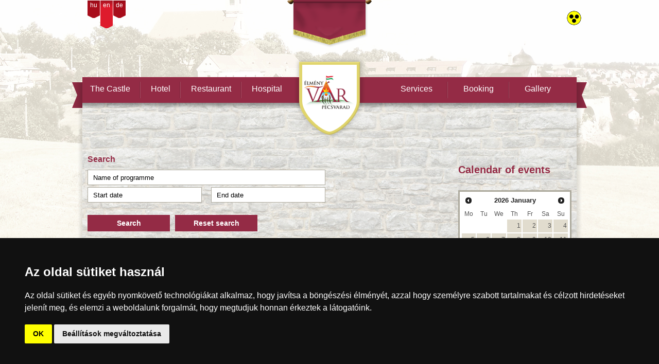

--- FILE ---
content_type: text/html; charset=utf-8
request_url: https://www.pecsvaradivar.hu/en/program/oldal:3
body_size: 27127
content:
<!doctype html>
<html lang="en" xmlns:fb="http://ogp.me/ns/fb#">
<head>
		<meta charset="utf-8">
	<!-- Always force latest IE rendering engine (even in intranet) & Chrome Frame -->
	<meta http-equiv="X-UA-Compatible" content="IE=edge,chrome=1">
	<!--[if lte IE 7]>
		<script src="/media/ie6/warning.js"></script>
		<script>window.onload=function(){e("/media/ie6/")}</script>
	<![endif]-->

	<title>Pécsvárad Castle</title>

	<meta property="og:site_name" content="Pécsvárad Castle">

	<meta name="description" content="Pécsvárad">
	<meta name="keywords" content="Pécsvárad, castle">


<meta property="og:image" content="https://pecsvaradivar.hu/media/images/ogimage.jpg" />


	<link rel="shortcut icon" type="image/x-icon" href="/media/images/favicon.ico">
	<link rel="stylesheet" href="/media/vendor/jquery-ui-1.10.3.custom/css/smoothness/jquery-ui-1.10.3.custom.min.css?v=1">
	<link rel="stylesheet" href="/media/vendor/fancybox/source/jquery.fancybox.css?v=2.1.5" type="text/css" media="screen">
	<link type="text/css" rel="stylesheet" href="/media/vendor/bower_components/video.js/dist/video-js.css">

			<link rel="stylesheet" href="/media/css/master.css?v=17">
	
	<script type="text/javascript" src="/media/vendor/jquery-1.10.2.min.js"></script>
	<script type="text/javascript" src="/media/vendor/jquery-ui-1.10.3.custom/js/jquery-ui-1.10.3.custom.min.js"></script>
	<script type="text/javascript" src="/media/js/jquery.nivo.slider.pack.js"></script>
	<script type="text/javascript" src="/media/js/infield-labels.js"></script>
	<script type="text/javascript" src="/media/vendor/fancybox/source/jquery.fancybox.pack.js?v=2.1.5"></script>
	<script type="text/javascript" src="/media/vendor/fancybox/source/helpers/jquery.fancybox-buttons.js?v=1.0.5"></script>
	<script type="text/javascript" src="/media/vendor/fancybox/source/helpers/jquery.fancybox-media.js?v=1.0.6"></script>
	<script type="text/javascript" src="/media/vendor/fancybox/source/helpers/jquery.fancybox-thumbs.js?v=1.0.7"></script>
	<script type="text/javascript" src="/media/vendor/jquery.ui.i18n.all.min.js"></script>
	<script type="text/javascript" src="/media/vendor/bower_components/video.js/dist/video.js"></script>
	<script type="text/javascript" src="/media/js/libs.js"></script>

			<script>
		  (function(i,s,o,g,r,a,m){i['GoogleAnalyticsObject']=r;i[r]=i[r]||function(){
		  (i[r].q=i[r].q||[]).push(arguments)},i[r].l=1*new Date();a=s.createElement(o),
		  m=s.getElementsByTagName(o)[0];a.async=1;a.src=g;m.parentNode.insertBefore(a,m)
		  })(window,document,'script','//www.google-analytics.com/analytics.js','ga');
		  ga('create', 'UA-5704930-69', 'pecsvaradivar.hu');
		  ga('send', 'pageview');
		</script>
	
	<style>
		.kapcsolodo-galeria .fancybox{
			max-width: 31.5%;
		}
		.kapcsolodo-galeria .fancybox img{
			width: 100%;
		}
		.freeprivacypolicy-com---nb-simple{
			max-width: 100% !important;
			left: 0 !important;
			right: 0 !important;
		}
	</style>

	<!-- Cookie Consent by https://www.FreePrivacyPolicy.com -->
	<script type="text/javascript" src="//www.freeprivacypolicy.com/public/cookie-consent/4.0.0/cookie-consent.js" charset="UTF-8"></script>
	<script type="text/javascript" charset="UTF-8">
	document.addEventListener('DOMContentLoaded', function () {
	cookieconsent.run({"notice_banner_type":"simple","consent_type":"implied","palette":"dark","language":"hu","page_load_consent_levels":["strictly-necessary","functionality","tracking","targeting"],"notice_banner_reject_button_hide":false,"preferences_center_close_button_hide":false,"page_refresh_confirmation_buttons":false,"website_name":"Pécsvárad"});
	});
	</script>

	<noscript>Cookie Consent by <a href="https://www.freeprivacypolicy.com/" rel="nofollow noopener">Free Privacy Policy Generator website</a></noscript>
	<!-- End Cookie Consent --></head>
<body>
	<div id="fb-root"></div>
	<script>(function(d, s, id) {
	  var js, fjs = d.getElementsByTagName(s)[0];
	  if (d.getElementById(id)) return;
	  js = d.createElement(s); js.id = id;
	  js.src = "//connect.facebook.net/en_GB/all.js#xfbml=1";
	  fjs.parentNode.insertBefore(js, fjs);
	}(document, 'script', 'facebook-jssdk'));</script>
	<div class="container">
		<div class="header aloldal">
	<div class="lang">


	<div class="clear"></div>
</div>

<ul class="language">
			<li>
			<a href="/hu" title="Magyar">hu</a>		</li>
			<li>
			<a href="/en" title="Angol" class="actual">en</a>		</li>
			<li>
			<a href="/de" title="Német">de</a>		</li>
	</ul>	<div class="fb">
		<fb:like class="fb_gomb" href="https://www.facebook.com/pecsvaradivar" width="120" layout="button_count" action="like" show_faces="false" share="false"></fb:like>
	</div>
	<a href="/en" class="logo"></a>
	<!-- <div id="idojaras">
		<div id="varos">Pécsvárad</div>
		<div id="homerseklet">?°C</div>
		<div id="elorejelzes">?</div>
		<img id="elorejelzes_ikon" src="/media/images/idojaras/unknown.png" alt="?" />	</div> -->

	<div id="akadalymentes">
					<a class="akadalymentes" href="/akadalymentes" title="Akadálymentes változat">&nbsp;</a>
			</div>

	
<div class="menu menu_en">
	
								<ul class="menu1">
						<li>
					<a href="/en/the-castle">The Castle</a>					
								<ul class="almenu">
						<li>
					<a href="/en/history-of-the-castle">History of the Castle</a>									</li>
											<li>
					<a href="/en/special-features">Special features</a>									</li>
											<li>
					<a href="/en/geza-samu-museum">Géza Samu Museum</a>									</li>
						</ul>
					</li>
											<li>
					<a href="/en/hotel">Hotel</a>									</li>
											<li>
					<a href="/en/restaurant">Restaurant</a>									</li>
											<li>
					<a href="/en/hospital">Hospital</a>									</li>
					</ul>
										<ul class="menu2">
						<li>
					<a href="/en/#">Services</a>					
								<ul class="almenu">
						<li>
					<a href="/en/programmes">Programmes</a>									</li>
											<li>
					<a href="/en/event-venues">Event venues</a>									</li>
											<li>
					<a href="/en/dombay-lake-youth-camp">Dombay Lake Youth Camp</a>									</li>
											<li>
					<a href="/en/services-provided-outside-the-castle">Services provided outside the castle</a>									</li>
						</ul>
					</li>
											<li>
					<a href="/en/foglalas">Booking</a>									</li>
											<li>
					<a href="/en/galeria">Gallery</a>									</li>
						</ul>
	</div>
	</div>		<div class="contentContainer">
			<div class="content aloldal">
				<div class="left">
																					<form action="/en/program" method="post" accept-charset="utf-8" class="kereses inlabel">		<h3>Search</h3>
		<p>
			<label for="cim">Name of programme</label>			<input type="text" id="cim" name="cim" class="inputbox460" />		</p>
		<p class="p220">
			<label for="tol">Start date</label>			<input type="text" id="tol" name="tol" class="inputbox220 datepicker" />		</p>
		<p class="p220">
			<label for="ig">End date</label>			<input type="text" id="ig" name="ig" class="inputbox220 datepicker" />		</p>
		<p class="lineSubmit">
			<input type="submit" name="kereses_ok" value="Search" class="btnSubmit" />			<input type="submit" name="kereses_del" value="Reset search" class="btnSubmit" />		</p>
	</form>	<hr/>
	<ul class="programs">
					<li>
				<a href="/program/277"><img src="/userfiles/program/277/th/003c52bd51799186aba66f1b1fafec54.JPG" alt="" /></a>				<h3><a href="/program/277"></a></h3>
				<p class="date">2024-07-07 - 2024-07-16</p>
				<div></div>
				<p><a href="/program/277" class="btnMore">Details</a></p>
			</li>
					<li>
				<a href="/program/281"><img src="/userfiles/program/281/th/49cb35500ab0607cc858945aa480d147.jpg" alt="" /></a>				<h3><a href="/program/281"></a></h3>
				<p class="date">2024-07-02 - 2024-07-31</p>
				<div></div>
				<p><a href="/program/281" class="btnMore">Details</a></p>
			</li>
					<li>
				<a href="/program/276"><img src="/userfiles/program/276/th/e2e4094d123801b15c995323349de0bf.JPG" alt="" /></a>				<h3><a href="/program/276"></a></h3>
				<p class="date">2024-06-24 - 2024-07-19</p>
				<div></div>
				<p><a href="/program/276" class="btnMore">Details</a></p>
			</li>
					<li>
				<a href="/program/278"><img src="/userfiles/program/278/th/99b46d75114e4e7fbc235b819f93fd4c.jpg" alt="" /></a>				<h3><a href="/program/278"></a></h3>
				<p class="date">2024-06-16</p>
				<div></div>
				<p><a href="/program/278" class="btnMore">Details</a></p>
			</li>
					<li>
				<a href="/program/273"><img src="/userfiles/program/273/th/cc5713ec92344ac9bd5d49d823a6dc9c.jpg" alt="" /></a>				<h3><a href="/program/273"></a></h3>
				<p class="date">2024-05-25</p>
				<div></div>
				<p><a href="/program/273" class="btnMore">Details</a></p>
			</li>
			</ul>

<ul class="pagination">
			<li class="first">
			<a href="/en/program/oldal:2" class="btnPrev">Previous</a>		</li>
	
	
					<li>
				<a href="/en/program">1</a>			</li>
		
	
					<li>
				<a href="/en/program/oldal:2">2</a>			</li>
		
	
					<li>
				<a href="/en/program/oldal:3" class="actual">3</a>			</li>
		
	
					<li>
				<a href="/en/program/oldal:4">4</a>			</li>
		
	
					<li>
				<a href="/en/program/oldal:5">5</a>			</li>
		
	
					<li>
				<a href="/en/program/oldal:6">6</a>			</li>
		
	
					<li>
				<a href="/en/program/oldal:7">7</a>			</li>
		
	
					<li>
				<a href="/en/program/oldal:8">8</a>			</li>
		
	
					<li>
				<a href="/en/program/oldal:26">&hellip;</a>			</li>
		
	
					<li>
				<a href="/en/program/oldal:44">44</a>			</li>
		
	
					<li>
				<a href="/en/program/oldal:45">45</a>			</li>
		
	
					<li>
				<a href="/en/program/oldal:46">46</a>			</li>
		
	
			<li>
			<a href="/en/program/oldal:4" class="btnNext">Next</a>		</li>
	</ul>
				</div>
				<div class="right">
	<script>
	var all_events = ['2025-8-14','2025-8-12','2025-8-8','2025-8-1','2025-7-7','2025-7-8','2025-7-9','2025-7-10','2025-7-11','2025-4-16','2025-4-17','2025-4-18','2025-4-19','2025-4-20','2025-4-21','2025-4-22','2025-4-23','2025-4-24','2025-4-25','2025-3-15','2025-3-14','2025-3-16','2025-3-17','2025-3-18','2025-3-19','2025-3-20','2025-3-21','2025-3-22','2025-3-23','2025-3-24','2025-3-25','2025-3-26','2025-3-27','2025-3-28','2025-3-29','2025-3-30','2025-3-31','2025-4-1','2025-4-2','2025-4-3','2025-4-4','2025-4-5','2025-4-6','2025-4-7','2025-4-8','2025-4-9','2025-4-10','2025-4-11','2025-4-12','2025-4-13','2025-4-14','2025-4-15','2025-4-26','2025-4-27','2025-4-28','2025-4-29','2025-4-30','2025-5-1','2025-5-2','2025-5-3','2025-5-4','2025-5-5','2025-5-6','2025-5-7','2025-5-8','2025-5-9','2025-5-10','2025-5-11','2025-5-12','2025-5-13','2025-5-14','2025-5-15','2025-5-16','2025-5-17','2025-5-18','2025-5-19','2025-5-20','2025-5-21','2025-5-22','2025-5-23','2025-5-24','2025-5-25','2025-5-26','2025-5-27','2025-5-28','2025-5-29','2025-5-30','2025-5-31','2025-6-1','2025-6-2','2025-6-3','2025-6-4','2025-6-5','2025-6-6','2025-6-7','2025-6-8','2025-6-9','2025-6-10','2025-6-11','2025-6-12','2025-6-13','2025-6-14','2025-6-15','2025-6-16','2025-6-17','2025-6-18','2025-6-19','2025-6-20','2025-6-21','2025-6-22','2025-6-23','2025-6-24','2025-6-25','2025-6-26','2025-6-27','2025-6-28','2025-6-29','2025-6-30','2025-7-1','2025-7-2','2025-7-3','2025-7-4','2025-7-5','2025-7-6','2025-7-12','2025-7-13','2025-7-14','2025-7-15','2025-7-16','2025-7-17','2025-7-18','2025-7-19','2025-7-20','2025-7-21','2025-7-22','2025-7-23','2025-7-24','2025-7-25','2025-7-26','2025-7-27','2025-7-28','2025-7-29','2025-7-30','2025-7-31','2025-8-2','2025-8-3','2025-8-4','2025-8-5','2025-8-6','2025-8-7','2025-8-9','2025-8-10','2025-8-11','2025-8-13','2025-8-15','2025-8-16','2025-8-17','2025-8-18','2025-8-19','2025-8-20','2025-8-21','2025-8-22','2025-8-23','2025-8-24','2025-8-25','2025-8-26','2025-8-27','2025-8-28','2025-8-29','2025-8-30','2025-8-31','2025-9-1','2025-9-2','2025-9-3','2025-9-4','2025-9-5','2025-9-6','2025-9-7','2025-9-8','2025-9-9','2025-9-10','2025-9-11','2025-9-12','2025-9-13','2025-9-14','2025-9-15','2025-9-16','2025-9-17','2025-9-18','2025-9-19','2025-9-20','2025-9-21','2025-9-22','2025-9-23','2025-9-24','2025-9-25','2025-9-26','2025-9-27','2025-9-28','2025-9-29','2025-9-30','2025-10-1','2025-10-2','2025-10-3','2025-10-4','2025-10-5','2025-10-6','2025-10-7','2025-10-8','2025-10-9','2025-10-10','2025-10-11','2025-10-12','2025-10-13','2025-10-14','2025-10-15','2025-10-16','2025-10-17','2025-10-18','2025-10-19','2025-10-20','2025-10-21','2025-10-22','2025-10-23','2025-10-24','2025-10-25','2025-10-26','2025-10-27','2025-10-28','2025-10-29','2025-10-30','2025-10-31','2025-11-1','2025-11-2','2025-11-3','2025-11-4','2025-11-5','2025-11-6','2025-11-7','2025-11-8','2025-11-9','2025-11-10','2025-11-11','2025-11-12','2024-8-8','2024-8-2','2024-8-3','2024-8-4','2024-8-5','2024-8-6','2024-8-7','2024-8-9','2024-8-10','2024-8-11','2024-8-12','2024-8-13','2024-8-14','2024-8-15','2024-8-16','2024-8-17','2024-8-18','2024-8-19','2024-8-20','2024-8-21','2024-8-22','2024-8-23','2024-8-24','2024-8-25','2024-8-26','2024-8-27','2024-8-28','2024-8-29','2024-8-30','2024-8-31','2024-7-7','2024-7-8','2024-7-9','2024-7-10','2024-7-11','2024-7-12','2024-7-13','2024-7-14','2024-7-15','2024-7-16','2024-7-2','2024-7-3','2024-7-4','2024-7-5','2024-7-6','2024-7-17','2024-7-18','2024-7-19','2024-7-20','2024-7-21','2024-7-22','2024-7-23','2024-7-24','2024-7-25','2024-7-26','2024-7-27','2024-7-28','2024-7-29','2024-7-30','2024-7-31','2024-6-24','2024-6-25','2024-6-26','2024-6-27','2024-6-28','2024-6-29','2024-6-30','2024-7-1','2024-6-16','2024-5-25','2024-5-26','2024-5-27','2024-5-28','2024-5-29','2024-5-30','2024-5-31','2024-6-1','2024-6-2','2024-6-3','2024-6-4','2024-6-5','2024-6-6','2024-6-7','2024-6-8','2024-6-9','2024-6-10','2024-6-11','2024-6-12','2024-6-13','2024-6-14','2024-6-15','2024-6-17','2024-6-18','2024-6-19','2024-6-20','2024-6-21','2024-6-22','2024-6-23','2024-5-3','2024-5-4','2024-4-20','2024-4-21','2024-4-22','2024-4-23','2024-4-24','2024-4-25','2024-4-26','2024-4-27','2024-4-28','2024-4-29','2024-4-30','2024-5-1','2024-5-2','2024-5-5','2024-5-6','2024-5-7','2024-5-8','2024-5-9','2024-5-10','2024-5-11','2024-5-12','2024-5-13','2024-5-14','2024-5-15','2024-5-16','2024-5-17','2024-5-18','2024-5-19','2024-5-20','2024-5-21','2024-5-22','2024-5-23','2024-5-24','2024-8-1','2024-9-1','2024-9-2','2024-9-3','2024-9-4','2024-9-5','2024-9-6','2024-9-7','2024-9-8','2024-9-9','2024-9-10','2024-9-11','2024-9-12','2024-9-13','2024-9-14','2024-9-15','2024-9-16','2024-9-17','2024-9-18','2024-9-19','2024-9-20','2024-9-21','2024-9-22','2023-10-27','2023-10-28','2023-10-29','2023-10-30','2023-10-31','2023-11-1','2023-11-2','2023-11-3','2023-11-4','2023-11-5','2023-11-6','2023-11-7','2023-11-8','2023-11-9','2023-11-10','2023-11-11','2023-11-12','2023-11-13','2023-11-14','2023-11-15','2023-11-16','2023-11-17','2023-11-18','2023-11-19','2023-11-20','2023-11-21','2023-11-22','2023-11-23','2023-11-24','2023-11-25','2023-11-26','2023-11-27','2023-11-28','2023-11-29','2023-11-30','2023-12-1','2023-12-2','2023-12-3','2023-12-4','2023-12-5','2023-12-6','2023-12-7','2023-12-8','2023-12-9','2023-12-10','2023-12-11','2023-12-12','2023-12-13','2023-12-14','2023-12-15','2023-12-16','2023-12-17','2023-12-18','2023-12-19','2023-12-20','2023-12-21','2023-12-22','2023-12-23','2023-12-24','2023-12-25','2023-12-26','2023-12-27','2023-12-28','2023-12-29','2023-12-30','2023-12-31','2024-1-1','2024-1-2','2024-1-3','2024-1-4','2024-1-5','2024-1-6','2024-1-7','2024-1-8','2024-1-9','2024-1-10','2024-1-11','2024-1-12','2024-1-13','2024-1-14','2023-9-8','2023-9-9','2023-9-10','2023-9-11','2023-9-12','2023-9-13','2023-9-14','2023-9-15','2023-9-16','2023-9-17','2023-9-18','2023-9-19','2023-9-20','2023-9-21','2023-9-22','2023-9-23','2023-9-24','2023-9-25','2023-9-26','2023-9-27','2023-9-28','2023-9-29','2023-9-30','2023-10-1','2023-10-2','2023-10-3','2023-10-4','2023-10-5','2023-10-6','2023-10-7','2023-10-8','2023-10-9','2023-10-10','2023-10-11','2023-10-12','2023-10-13','2023-10-14','2023-10-15','2023-8-10','2023-8-9','2023-8-8','2023-8-7','2023-7-28','2023-6-26','2023-6-27','2023-6-28','2023-6-29','2023-6-30','2023-7-1','2023-7-2','2023-7-3','2023-7-4','2023-7-5','2023-7-6','2023-7-7','2023-7-8','2023-7-9','2023-7-10','2023-6-20','2023-5-26','2023-5-27','2023-5-28','2023-5-29','2023-5-22','2023-5-21','2023-5-18','2023-4-14','2023-4-15','2023-4-16','2023-4-17','2023-4-18','2023-4-19','2023-4-20','2023-4-21','2023-3-15','2022-12-31','2023-1-1','2022-9-3','2022-8-20','2022-8-19','2022-8-15','2022-8-7','2022-7-3','2022-6-25','2022-6-26','2022-6-3','2022-5-21','2022-4-9','2022-3-26','2022-3-11','2022-3-12','2022-3-13','2022-3-14','2022-3-15','2022-2-12','2021-10-22','2021-10-23','2021-10-24','2021-10-25','2021-10-26','2021-10-27','2021-10-28','2021-10-29','2021-10-30','2021-10-31','2021-10-15','2021-10-16','2021-10-17','2021-10-18','2021-10-19','2021-10-20','2021-10-21','2021-11-1','2021-11-2','2021-11-3','2021-11-4','2021-11-5','2021-11-6','2021-11-7','2021-11-8','2021-11-9','2021-11-10','2021-11-11','2021-11-12','2021-11-13','2021-11-14','2021-11-15','2021-11-16','2021-11-17','2021-11-18','2021-11-19','2021-11-20','2021-11-21','2021-11-22','2021-11-23','2021-11-24','2021-11-25','2021-11-26','2021-11-27','2021-11-28','2021-11-29','2021-11-30','2021-12-1','2021-12-2','2021-12-3','2021-12-4','2021-12-5','2021-12-6','2021-12-7','2021-12-8','2021-12-9','2021-12-10','2021-12-11','2021-12-12','2021-12-13','2021-12-14','2021-12-15','2021-12-16','2021-12-17','2021-12-18','2021-12-19','2021-12-20','2021-12-21','2021-12-22','2021-12-23','2021-12-24','2021-12-25','2021-12-26','2021-12-27','2021-12-28','2021-12-29','2021-12-30','2021-10-8','2021-9-5','2021-9-4','2021-9-3','2021-8-28','2021-8-29','2021-8-18','2021-8-15','2021-8-14','2021-8-1','2021-7-2','2021-5-22','2021-5-23','2021-5-24','2020-11-11','2020-11-12','2020-11-13','2020-11-14','2020-11-15','2020-10-25','2020-10-26','2020-10-27','2020-10-28','2020-10-29','2020-10-30','2020-10-31','2020-9-19','2020-9-20','2020-9-4','2020-8-15','2020-8-9','2020-8-8','2020-7-24','2020-7-20','2020-7-18','2020-7-19','2020-7-21','2020-7-22','2020-7-23','2020-7-25','2020-7-26','2020-7-27','2020-7-28','2020-7-29','2020-7-30','2020-7-31','2020-8-1','2020-8-2','2020-8-3','2020-8-4','2020-8-5','2020-8-6','2020-8-7','2020-8-10','2020-8-11','2020-8-12','2020-8-13','2020-8-14','2020-8-16','2020-8-17','2020-8-18','2020-8-19','2020-8-20','2020-8-21','2020-8-22','2020-8-23','2020-8-24','2020-8-25','2020-6-27','2020-4-9','2020-4-10','2020-3-15','2020-3-14','2020-3-7','2020-3-8','2020-2-14','2019-11-9','2019-11-10','2019-11-1','2019-11-2','2019-11-3','2019-10-28','2019-10-29','2019-10-30','2019-10-31','2019-9-22','2019-9-14','2019-8-29','2019-8-16','2019-8-15','2019-6-29','2019-4-28','2019-4-13','2019-3-31','2019-3-23','2019-3-9','2019-3-10','2019-2-15','2018-12-31','2019-1-1','2018-12-1','2018-12-2','2018-12-3','2018-12-4','2018-12-5','2018-12-6','2018-12-7','2018-12-8','2018-12-9','2018-12-10','2018-12-11','2018-12-12','2018-12-13','2018-12-14','2018-12-15','2018-12-16','2018-12-17','2018-12-18','2018-12-19','2018-12-20','2018-12-21','2018-12-22','2018-12-23','2018-11-15','2018-11-10','2018-11-11','2018-11-7','2018-10-19','2018-10-20','2018-10-21','2018-9-8','2018-8-19','2018-8-17','2018-8-5','2018-8-3','2018-8-4','2018-8-6','2018-8-7','2018-8-8','2018-8-9','2018-8-10','2018-8-11','2018-8-12','2018-8-13','2018-8-14','2018-8-15','2018-8-16','2018-8-18','2018-8-20','2018-8-21','2018-8-22','2018-8-23','2018-8-24','2018-8-25','2018-8-26','2018-8-27','2018-8-28','2018-8-29','2018-8-30','2018-8-31','2018-9-1','2018-9-2','2018-9-3','2018-9-4','2018-9-5','2018-9-6','2018-9-7','2018-9-9','2018-9-10','2018-9-11','2018-7-25','2018-6-24','2018-5-18','2018-5-11','2018-5-5','2018-4-28','2018-4-27','2018-3-28','2018-3-17','2018-3-8','2018-2-16','2018-1-21','2018-1-22','2018-1-23','2018-1-24','2018-1-25','2018-1-26','2018-1-27','2018-1-28','2018-1-29','2018-1-30','2018-1-31','2018-2-1','2018-2-2','2018-2-3','2018-2-4','2018-2-5','2018-2-6','2018-2-7','2018-2-8','2018-2-9','2018-2-10','2018-2-11','2018-2-12','2018-2-13','2018-2-14','2018-2-15','2018-2-17','2018-2-18','2018-2-19','2018-2-20','2018-2-21','2018-2-22','2018-2-23','2018-2-24','2018-2-25','2018-2-26','2018-2-27','2018-2-28','2017-12-31','2018-1-1','2017-11-11','2017-10-18','2017-10-9','2017-9-17','2017-8-25','2017-8-6','2017-8-7','2017-8-8','2017-8-9','2017-8-10','2017-8-11','2017-8-4','2017-7-28','2017-7-25','2017-5-21','2017-4-8','2017-4-6','2017-4-7','2017-4-9','2017-3-26','2017-3-3','2017-2-24','2017-2-25','2017-2-26','2017-2-27','2017-2-28','2017-3-1','2017-3-2','2017-3-4','2017-3-5','2017-3-6','2017-3-7','2017-3-8','2017-3-9','2017-3-10','2017-3-11','2017-3-12','2017-3-13','2017-3-14','2017-3-15','2017-3-16','2017-3-17','2017-3-18','2017-3-19','2017-3-20','2017-3-21','2017-3-22','2017-3-23','2017-3-24','2017-3-25','2017-3-27','2017-3-28','2017-3-29','2017-3-30','2017-1-27','2017-1-28','2017-1-13','2017-1-14','2017-1-15','2017-1-16','2017-1-17','2017-1-18','2017-1-19','2017-1-20','2017-1-21','2017-1-22','2017-1-23','2017-1-24','2017-1-25','2017-1-26','2017-1-29','2017-1-30','2017-1-31','2017-2-1','2017-2-2','2017-2-3','2017-2-4','2017-2-5','2017-2-6','2017-2-7','2017-2-8','2017-2-9','2017-2-10','2017-2-11','2017-2-12','2017-2-13','2017-2-14','2017-2-15','2017-2-16','2017-2-17','2017-2-18','2017-2-19','2016-12-31','2017-1-1','2016-12-4','2016-11-28','2016-11-29','2016-11-30','2016-12-1','2016-12-2','2016-12-3','2016-12-5','2016-12-6','2016-12-7','2016-12-8','2016-12-9','2016-12-10','2016-12-11','2016-12-12','2016-12-13','2016-12-14','2016-12-15','2016-12-16','2016-12-17','2016-12-18','2016-12-19','2016-12-20','2016-12-21','2016-12-22','2016-12-23','2016-11-12','2016-9-30','2016-10-1','2016-9-24','2016-8-26','2016-8-21','2016-8-15','2016-8-6','2016-8-1','2016-8-2','2016-8-3','2016-8-4','2016-8-5','2016-7-29','2016-7-24','2016-7-8','2016-7-9','2016-7-1','2016-7-2','2016-6-24','2016-6-25','2016-6-3','2016-6-4','2016-5-20','2016-5-21','2016-4-29','2016-4-30','2016-5-1','2016-4-22','2016-4-23','2016-4-24','2016-4-15','2016-4-16','2016-4-17','2016-3-25','2016-3-26','2016-3-27','2016-3-11','2016-3-12','2016-3-13','2016-3-14','2016-3-4','2016-3-5','2016-3-6','2016-2-19','2016-2-20','2016-2-12','2016-2-13','2016-2-14','2016-2-11','2016-2-5','2016-2-6','2016-2-7','2016-1-15','2016-1-16','2015-12-31','2016-1-1','2015-12-30','2015-12-7','2015-12-8','2015-12-9','2015-12-10','2015-12-11','2015-12-12','2015-12-13','2015-12-14','2015-12-15','2015-12-16','2015-12-17','2015-12-18','2015-12-19','2015-12-20','2015-12-21','2015-12-22','2015-12-23','2015-12-24','2015-12-25','2015-12-26','2015-12-27','2015-12-28','2015-12-29','2016-1-2','2016-1-3','2016-1-4','2016-1-5','2016-1-6','2016-1-7','2016-1-8','2016-1-9','2016-1-10','2016-1-11','2016-1-12','2016-1-13','2016-1-14','2016-1-17','2016-1-18','2016-1-19','2016-1-20','2016-1-21','2016-1-22','2016-1-23','2016-1-24','2016-1-25','2016-1-26','2016-1-27','2016-1-28','2016-1-29','2016-1-30','2016-1-31','2016-2-1','2016-2-2','2016-2-3','2016-2-4','2016-2-8','2016-2-9','2016-2-10','2016-2-15','2016-2-16','2016-2-17','2016-2-18','2016-2-21','2016-2-22','2016-2-23','2016-2-24','2016-2-25','2016-2-26','2016-2-27','2016-2-28','2016-2-29','2015-12-6','2015-11-20','2015-11-21','2015-11-13','2015-11-14','2015-11-6','2015-11-7','2015-10-24','2015-10-25','2015-10-26','2015-10-27','2015-10-28','2015-10-29','2015-10-30','2015-10-9','2015-10-10','2015-10-7','2015-10-8','2015-10-11','2015-10-12','2015-10-13','2015-10-14','2015-10-15','2015-10-16','2015-10-17','2015-10-18','2015-10-19','2015-10-20','2015-10-21','2015-10-22','2015-10-23','2015-10-31','2015-11-1','2015-11-2','2015-11-3','2015-11-4','2015-11-5','2015-11-8','2015-11-9','2015-11-10','2015-11-11','2015-11-12','2015-11-15','2015-11-16','2015-11-17','2015-11-18','2015-11-19','2015-11-22','2015-11-23','2015-11-24','2015-11-25','2015-11-26','2015-11-27','2015-11-28','2015-11-29','2015-9-19','2015-9-18','2015-8-16','2015-8-14','2015-8-3','2015-8-4','2015-8-5','2015-8-6','2015-8-7','2015-8-8','2015-8-2','2015-7-31','2015-7-27','2015-7-28','2015-7-29','2015-7-30','2015-7-20','2015-7-21','2015-7-22','2015-7-23','2015-7-24','2015-7-12','2015-6-30','2015-7-1','2015-7-2','2015-7-3','2015-7-4','2015-7-5','2015-7-6','2015-7-7','2015-7-8','2015-7-9','2015-7-10','2015-7-11','2015-7-13','2015-7-14','2015-7-15','2015-7-16','2015-7-17','2015-7-18','2015-7-19','2015-7-25','2015-7-26','2015-6-21','2015-6-20','2015-6-15','2015-6-5','2015-6-6','2015-5-29','2015-5-30','2015-5-15','2015-5-16','2015-5-9','2015-5-3','2015-5-1','2015-5-2','1900-1-01'];
</script>
<div class="boxCalendar esemenynaptar">
	<h2><a href="/en/program">Calendar of events</a></h2>
	<div class="datepicker nopadding" data-site="/"></div>
</div>
	<!-- <div class="boxWebcam">
		<h2>Webcams</h2>

		<a href="/en/webcam/index/1">Courtyard and castle wing</a><br><a href="/en/webcam/index/2">Spicegarden and lower courtyard</a><br><a href="/en/webcam/index/3">Cannon tower</a><br><a href="/en/webcam/index/4">Upper courtyard</a><br><a href="/en/webcam/index/5">View from the tower</a><br>	</div> -->

	<div class="boxMap">
		<h2>Map</h2>
		<a class="btnMap" href="https://www.google.hu/maps/place/V%C3%A1rm%C3%BAzeum/@46.1592786,18.4119067,406m/data=!3m1!1e3!4m5!3m4!1s0x4742b8e644a574b5:0xa24d26cb49856527!8m2!3d46.1598828!4d18.4120687" target="_blank" title="Térkép">&nbsp;</a>
		<p>
			<strong>7720 Pécsvárad, Vár u. 45.</strong><br/>
			Phone: +36 72 671 235<br/>
			Mobile: +36 30 387 8435<br/>
			E-mail: <a href="mailto:info@pecsvaradivar.hu">info@pecsvaradivar.hu</a>
		</p>
	</div>

	<div class="boxGuestbook">
		<h2>Guestbook</h2>
		<a href="/en/vendegkonyv" class="btnGuestbook">Next</a>	</div>


	
	<a class="banner" href="http://pecsvarad.hu/" target="_blank" title="Pécsvárad">
		<img src="/media/images/bannerPecsvarad.jpg" width="214" height="205" alt="Pécsvárad" />
	</a>

	<!-- <div style="margin:0px auto;text-align: center;">
		<a href="http://szallaskeres.hu/istvankiralyszallo" target="_blank" title="István Király Szálló a SzállásKérés.hu oldalán"><img src="http://static.szallaskeres.hu/_img/badge/super.png" alt="Szuper Szállás - István Király Szálló Pécsvárad"></a>
	</div>

	<div class="banner">
		<a target="_blank" rel="nofollow" href="http://www.gyeregyalog.hu"><img src="/media/images/gyeregyalog-banner.jpg" style="max-width:100%" /></a>
	</div> -->

</div>			</div>
		</div>
		<div class="footerContainer">
	<div class="footer">
		<p class="copyright">&copy;2014 Reconstruction of the Pécsvárad Castle  - <a href="/">www.pecsvaradivar.hu</a></p>
		<ul class="nav">
			<li class="first"><a href="/en/contact">Contact</a></li>
			<li><a href="/en/publishing-information">Imprint</a></li>
			<li><a href="http://www.beruhazas.pecsvaradivar.hu">Project site</a></li>
			<li class="last"><a href="/media/doc/adatkezelesi_tajekoztato.pdf">Privacy Policy</a></li>
		</ul>
		<a class="linkUSZT" href="http://www.ujszechenyiterv.hu/" title="Új Széchenyi Terv">&nbsp;</a>
		<a class="linkInfoBlokk" href="https://magyarorszag.hu/" title="Magyarország Megújul">&nbsp;</a>
	</div>
</div>	</div>
</body>
</html>


--- FILE ---
content_type: text/css
request_url: https://www.pecsvaradivar.hu/media/css/master.css?v=17
body_size: 15522
content:
/*
    $ css/style.css | 2014/04/18 09:51 | 2014/04/24 15:36 $
    $ http://www.pecsvarad.hu $
    $
    $ ---------------------------------------------------------$
    $ colors:
    $ ---------------------------------------------------------$
    $ red 1(language:hover)                          - #661e30
    $ red 2(featured bg|h3|a)                        - #942b45
    $ yellow 1(menu:hover|featured h2:hover)         - #e1d56c
    $ yellow 2(featured p)                           - #dcb76b
    $ buttery 1(featured img border)                 - #e1dcce
    $ buttery 2(border)                              - #e1dcce
    $ ---------------------------------------------------------$
*/



/* GENERAL
----------------------------------------------------------------------------------------------------------------------------- */
*{margin:0;padding:0}
a{text-decoration:none;outline:none}
html{float:left;width:100%;height:100%;background:url(../images/bg1.jpg) repeat 0 0}
body{float:left;width:100%;height:100%;color:#000;font:normal 400 13px/20px 'Open sans',sans-serif;background:url(../images/bg2.jpg) no-repeat center 0}
.raster{float:left;width:100%;height:100%!important;background:url(../images/raster.png) repeat 0 0;position:absolute;top:0;left:0;z-index:1}
.last{padding-right:0!important;border:none!important;background:none!important}
.first{padding-left:0!important}
input,textarea,select{outline:none!important;resize:none!important}
.container{width:1000px;margin:0 auto}
@import url(http://fonts.googleapis.com/css?family=Open+Sans:400,700,600);
.fleft{float:left !important}
.fright{float:right !important}



/* HEADER
----------------------------------------------------------------------------------------------------------------------------- */
.header{float:left;width:1000px;height:786px;position:relative}
.header.aloldal{height:200px}
.language{list-style-type:none;position:absolute;top:0;left:30px}
.language li{float:left;width:24px;height:55px;margin-right:1px}
.language a{display:block;width:24px;height:35px;color:#fff;text-align:center;font-size:12px;background:url(../images/sprite.png) no-repeat -24px -81px}
.language a:hover{color:#661e30}
.language .actual{height:55px;background:url(../images/sprite.png) no-repeat 0 -81px}
.fb{width:164px;height:96px;background:url(../images/sprite.png) no-repeat -48px -82px;position:absolute;top:-3px;left:418px}
.fb_gomb{margin:25px 0 0 35px}
.menu{width:1000px;height:61px;background:url(../images/sprite.png) no-repeat 0 -20px;position:absolute;top:150px;left:0;z-index:199}
.menu ul{list-style-type:none}
.menu li{float:left;background:url(../images/menu.gif) no-repeat right center;position:relative}
.menu li:last-child{padding-right:0!important;border:none!important;background:none!important}
.menu a{display:block;height:17px;padding:13px 22px 20px 22px;color:#fff;font-size:16px}
.menu a:hover,.menu .actual{color:#e1d56c!important}
.menu1{float:left;margin-left:40px}
.menu2{float:right;margin-right:40px}
.menu_en .menu1{margin-left:15px}
.menu_en .menu2{margin-right:40px}
.menu_en .menu2 > li > a{padding-left:30px;padding-right:30px}
.menu_en .menu1 > li > a{padding-left:20px;padding-right:20px}
.menu_de .menu1{margin-left:20px}
.menu_de .menu2{margin-right:20px}
.menu_de .menu1 > li > a{padding-left:14px;padding-right:14px}
.menu_de .menu2 > li > a{padding-left:13px;padding-right:13px}
.logo{display:block;width:140px;height:159px;background:url(../images/sprite.png) no-repeat -212px -81px;text-indent:-50000px;position:absolute;top:111px;left:430px;z-index:200}
.slider{width:960px;height:390px;padding:0 20px;background:url(../images/shadow.png) repeat-y 0 0;position:absolute;top:199px;left:0}
.sliderBottom{width:960px;height:20px;background:url(../images/sprite.png) no-repeat 0 0;position:absolute;top:569px;left:20px;z-index:30}
.featured{width:960px;height:196px;padding:0 20px;background:url(../images/shadow.png) repeat-y 0 0;position:absolute;top:589px;left:0}
.featuredContent{float:left;width:960px;height:196px;background-color:#942b45}
.featuredContent div{float:left;width:300px;height:136px;margin:30px 10px 0 10px;position:relative}
.featuredContent img{float:left;width:134px;height:130px;margin-right:20px;border:3px solid #e1dcce;position:absolute;top:0;left:0}
.featuredContent h2{float:right;width:140px;padding-bottom:20px;text-transform:uppercase}
.featuredContent h2 a{color:#fff}
.featuredContent h2 a:hover{color:#e1d56c}
.featuredContent span{display:none;width:140px;height:130px;background:url(../images/logoAlpha.png) no-repeat 0 0;position:absolute;top:3px;left:3px;z-index:2}
.featuredContent div:hover span{display:block}
.featuredContent p{clear:right;float:right;width:140px;padding-bottom:10px;color:#dcb76b}
.featuredContent .linkMore{float:right;clear:right;display:block;width:140px}
.linkMore{display:block;color:#fff;background:url(../images/linkMore.gif) no-repeat 75px center}
.linkMore:hover{color:#e1d56c}
#idojaras{float:right;margin-top:20px;position:relative}
#homerseklet{padding-left:10px;color:#FFAE00;font-size:26px}
#varos {color:#796C52;font-size:22px;margin-bottom:10px;text-transform:uppercase}
#idojaras > img {position:absolute;right:0;top:34px}
#elorejelzes {color:#796C52;font-size:12px;font-style:italic;max-width:100px}
#akadalymentes{float:right;margin:20px 10px 0 0;position:relative}
.akadalymentes{display:block;width:30px;height:30px;background:url(/media/images/akadalymentes.png) no-repeat}
.menu li ul{display:none}*
.menu li:hover ul{display:block;position:absolute;top:50px;left:-30px;width:180px;padding:10px;background:#6d1f32 url(../images/submenu.jpg) repeat-x 0 0}
.menu_de .menu1 li:hover ul{left:0}
.menu_de .menu2 li:hover ul{left:0}
.menu_en .menu1 li:hover ul{left:5px}
.menu_en .menu2 li:hover ul{left:-45px}
.menu li li a{display:block;float:left;width:100%;height:auto;padding:10px 0;text-align:center;font-size:12px;line-height:16px}
.menu li li{float:left;width:100%;height:auto;background:none;border-bottom:1px solid #8a4c5b}
.menu li li a:hover{color:#8a4c5b!important}



/* CONTENT
----------------------------------------------------------------------------------------------------------------------------- */
.contentContainer{float:left;padding:0 20px;background:url(../images/shadow.png) repeat-y 0 0}
.content{float:left;width:960px;padding:20px 0 70px 0;background:url(../images/content.jpg) repeat 0 0;text-align:justify}
.content.aloldal{padding-top:100px}
.content a{color:#942b45;font-weight:bold}
.content a:hover{text-decoration:underline}
.left{float:left;width:700px;margin:0 10px}
.right{float:right;width:220px;margin:0 10px}
.content h2{float:left;width:100%;margin:20px 0 20px 0;padding-bottom:10px;color:#444;font-size:22px;background:url(../images/h2.gif) repeat-x 0 bottom}
.content .right h2{font-size:20px}
.content p{padding-bottom:15px}
.boxMap,.boxCalendar,.boxGuestbook{float:left;width:220px;margin-bottom:20px}
.btnMap{float:left;display:block;width:214px;height:230px;margin-bottom:6px;border:3px solid #aca99c;background:url(../images/sprite.png) no-repeat -352px -81px}
.btnMap:hover{border:3px solid #942b45;text-decoration:none!important}
.boxMap p{text-align:center}
.btnGuestbook{float:left;display:block;width:84px;height:78px;padding:38px 0 0 134px;color:#fff!important;font-weight:normal!important;background:url(../images/sprite.png) no-repeat -566px -81px}
.btnGuestbook:hover{text-decoration:none!important;background:url(../images/sprite.png) no-repeat -566px -197px}
.programs{float:left;width:700px;margin:0!important;list-style-type:none}
.programs h3{margin:0;line-height:16px}
.programs img{float:left;max-width:240px;margin-right:20px;border:3px solid #aca99c}
.programs img:hover{border:3px solid #942b45}
.programs p{padding-bottom:4px}
.programs li{float:left;width:100%;margin:10px 0!important;padding:0!important}
h3{margin-bottom:10px;color:#942b45;font-size:16px;}
.btnMore{float:left;display:block;padding-right:15px;background:url(../images/btnMore.gif) no-repeat right center}
.left ul{clear:left;margin-bottom:20px;list-style-type:none}
.left ul li{margin:0;padding:0 0 0 30px;background:url(../images/list.png) no-repeat 10px 8px}
.left ol{float:left;width:660px;margin:10px 20px 20px 20px}
.left ol li{padding-left:20px}
.left img{float:left;border:3px solid #aca99c;margin:0 20px 0 0}
.left form strong{float:left;margin:20px 0 10px 0;color:#942b45;font-size:14px}
form p{float:left;width:100%;margin:0 0 4px 0;padding:0!important;position:relative}
form label{position:absolute;top:6px;left:11px}
.inputbox460{float:left;width:440px;padding:7px 10px;border:1px solid #aca99c;font:normal normal 12px/12px 'Open sans',sans-serif}
.inputbox220{float:left;width:200px;margin-right:10px;padding:7px 10px;border:1px solid #aca99c;font:normal normal 12px/12px 'Open sans',sans-serif}
.select220{float:left;width:220px;padding:10px;border:1px solid #aca99c;font:normal normal 12px/12px 'Open sans',sans-serif}
textarea{float:left;width:440px;height:90px;padding:10px;border:1px solid #aca99c;font:normal normal 12px/12px 'Open sans',sans-serif}
.btnRetry{float:left;display:block;width:33px;height:32px;background:url(../images/sprite.png) no-repeat -174px -239px}
.btnRetry:hover{background:url(../images/sprite.png) no-repeat -174px -271px}
.btnSubmit{float:left;width:160px;height:32px;margin-right:10px;color:#fff;font:normal bold 14px/14px 'Open sans',sans-serif;background-color:#942b45;border:none;cursor:pointer}
.btnSubmit:hover{background-color:#721a30}
.captcha{border:1px solid #aca99c!important;width:228px;height:29px}
.submit{margin-top:20px}
.image{float:left;display:block;width:214px;height:221px;margin:0 10px 20px 0;padding:3px 3px 0 3px;background:url(../images/sprite.png) no-repeat -784px -81px}
.image:hover span{color:#721a30!important;text-decoration:underline}
.image img{margin-bottom:10px;border:none}
.image span{float:left;width:220px;font-size:14px;font-weight:normal;text-align:center}
.pagination{float:left;width:100%;margin-top:10px;list-style-type:none}
.pagination li{float:left;padding:0 2px!important;background:none !important}
.pagination a{display:block;width:26px;height:24px;padding-top:2px;font-weight:normal;text-align:center}
.pagination a:hover,.pagination .actual{color:#fff;background:url(../images/sprite.png) no-repeat -207px -240px;text-decoration:none}
.btnPrev{display:block;width:auto!important;padding:2px 0 0 16px!important;background:url(../images/btnPrev.gif) no-repeat 0 center}
.btnNext{display:block;width:auto!important;padding:2px 16px 0 0!important;background:url(../images/btnNext.gif) no-repeat right center}
.btnNext:hover,.btnPrev:hover{color:#942b45!important;text-decoration:underline!important}
.btnPrev:hover{background:url(../images/btnPrev.gif) no-repeat 0 center!important}
.btnNext:hover{background:url(../images/btnNext.gif) no-repeat right center!important}
.banner{float:left;display:block;height:auto;margin:20px 0;padding:0;border:3px solid #aca99c}
.banner:hover{border:3px solid #942b45}
.banner img{float:left;padding:0;margin:0}
.kapcsolodo-galeria a:hover img{border:3px solid #942b45}
.kereses{float:left}
hr{float:left;width:100%;height:2px;margin:20px 0;border:none;background:url(../images/h2.gif) repeat-x 0 0}
.date{margin-bottom:5px!important;font-size:12px;font-style:italic;margin:0!important;padding:0!important}
.p220{float:left;width:220px;margin-right:20px}
.lineSubmit{margin-top:20px}
.guestbook{float:left;width:700px;list-style-type:none}
.guestbook li{float:left;width:700px;margin-bottom:30px;padding:0!important;background:none!important}
.visitor{float:left;width:220px;margin-right:10px;color:#942b45}
.msg{float:right;width:460px;margin-left:10px}
.kapcsolodo-galeria .fancybox{display:block;float:left;margin-bottom:10px;margin-right:10px}
.kapcsolodo-galeria .fancybox img{margin:0}



/* FOOTER
----------------------------------------------------------------------------------------------------------------------------- */
.footerContainer{float:left;padding:0 20px;background:url(../images/shadow.png) repeat-y 0 0}
.footer{float:left;width:940px;height:61px;padding:20px 10px;background-color:#942b45;position:relative}
.copyright{color:#fff;font-size:12px;position:absolute;top:20px;left:10px}
.copyright a{color:#fff}
.copyright a:hover{text-decoration:underline}
.nav{list-style-type:none;position:absolute;bottom:20px;left:10px;line-height:12px}
.nav li{float:left;padding:0 10px;border-right:1px solid #fff}
.nav a{color:#fff;font-size:12px}
.nav a:hover{text-decoration:underline}
.linkUSZT{display:block;width:174px;height:61px;background:url(../images/sprite.png) no-repeat 0 -239px;position:absolute;top:20px;right:224px}
.linkInfoBlokk{display:block;width:204px;height:61px;background:url(../images/sprite.png) no-repeat 0 -178px;position:absolute;top:20px;right:10px}



/* NIVO SLIDER
----------------------------------------------------------------------------------------------------------------------------- */
.nivoSlider{position:relative;width:960px;height:390px;overflow:hidden}
.nivoSlider img{position:absolute;top:0px;left:0px;max-width:none}
.nivo-main-image{display:block!important;position:relative!important;width:100%!important}
.nivoSlider a.nivo-imageLink{position:absolute;top:0px;left:0px;width:100%;height:100%;border:0;padding:0;margin:0;z-index:6;display:none;background:white;filter:alpha(opacity=0);opacity:0}
.nivo-slice{display:block;position:absolute;z-index:5;height:100%;top:0}
.nivo-box{display:block;position:absolute;z-index:5;overflow:hidden}
.nivo-box img{display:block}
.nivo-caption{position:absolute;left:0px;bottom:0px;background:#000;color:#fff;width:100%;z-index:8;padding:5px 10px;opacity:0.8;overflow:hidden;display:none;-moz-opacity:0.8;filter:alpha(opacity=8);-webkit-box-sizing:border-box;-moz-box-sizing:border-box;box-sizing:border-box}
.nivo-caption p{padding:5px;margin:0}
.nivo-caption a{display:inline !important}
.nivo-html-caption{display:none}
.nivo-directionNav a{position:absolute;top:45%;z-index:9;cursor:pointer}
.nivo-prevNav{left:0px}
.nivo-nextNav{right:0px}
.nivo-controlNav{text-align:center;padding:15px 0}
.nivo-controlNav a{cursor:pointer}
.nivo-controlNav a.active{font-weight:bold}


.clearfix:before,
.clearfix:after {
    content: " "; /* 1 */
    display: table; /* 2 */
}

.clearfix:after {
    clear: both;
}

.alert .close {
	float: right;
	font-size: 20px;
	font-weight: bold;
	line-height: 20px;
	color: #000000;
	text-shadow: 0 1px 0 #ffffff;
	opacity: 0.2;
	filter: alpha(opacity=20);
}

.alert {
    padding: 8px 35px 8px 14px;
    margin-bottom: 20px;
    text-shadow: 0 1px 0 rgba(255, 255, 255, 0.5);
    background-color: #fcf8e3;
    border: 1px solid #fbeed5;
    -webkit-border-radius: 4px;
    -moz-border-radius: 4px;
    border-radius: 4px;
}

.alert,
.alert h4 {
    color: #c09853;
}

.alert h4 {
    margin: 0;
}

.alert .close {
    position: relative;
    top: -2px;
    right: -21px;
    line-height: 20px;
}

.alert-success {
    color: #468847;
    background-color: #dff0d8;
    border-color: #d6e9c6;
}

.alert-success h4 {
    color: #468847;
}

.alert-danger,
.alert-error {
    color: #b94a48;
    background-color: #f2dede;
    border-color: #eed3d7;
}

.alert-danger h4,
.alert-error h4 {
    color: #b94a48;
}

.alert-info {
    color: #3a87ad;
    background-color: #d9edf7;
    border-color: #bce8f1;
}

.alert-info h4 {
    color: #3a87ad;
}

.alert-block {
    padding-top: 14px;
    padding-bottom: 14px;
}

.alert-block > p,
.alert-block > ul {
    margin-bottom: 0;
}

.alert-block p + p {
    margin-top: 5px;
}


--- FILE ---
content_type: text/plain
request_url: https://www.google-analytics.com/j/collect?v=1&_v=j102&a=1225106479&t=pageview&_s=1&dl=https%3A%2F%2Fwww.pecsvaradivar.hu%2Fen%2Fprogram%2Foldal%3A3&ul=en-us%40posix&dt=P%C3%A9csv%C3%A1rad%20Castle&sr=1280x720&vp=1280x720&_u=IEBAAAABAAAAACAAI~&jid=1138349141&gjid=523773740&cid=2102539305.1768667090&tid=UA-5704930-69&_gid=596355266.1768667090&_r=1&_slc=1&z=735349645
body_size: -451
content:
2,cG-Y3Y3BSYCX9

--- FILE ---
content_type: application/javascript
request_url: https://www.pecsvaradivar.hu/media/vendor/jquery.ui.i18n.all.min.js
body_size: 42380
content:
jQuery(function(A){A.datepicker.regional["ar"]={clearText:"مسح",clearStatus:"امسح التاريخ الحالي",closeText:"إغلاق",closeStatus:"إغلاق بدون حفظ",prevText:"&#x3c;السابق",prevStatus:"عرض الشهر السابق",prevBigText:"&#x3c;&#x3c;",prevBigStatus:"",nextText:"التالي&#x3e;",nextStatus:"عرض الشهر القادم",nextBigText:"&#x3e;&#x3e;",nextBigStatus:"",currentText:"اليوم",currentStatus:"عرض الشهر الحالي",monthNames:["كانون الثاني","شباط","آذار","نيسان","آذار","حزيران","تموز","آب","أيلول","تشرين الأول","تشرين الثاني","كانون الأول"],monthNamesShort:["1","2","3","4","5","6","7","8","9","10","11","12"],monthStatus:"عرض شهر آخر",yearStatus:"عرض سنة آخرى",weekHeader:"أسبوع",weekStatus:"أسبوع السنة",dayNames:["السبت","الأحد","الاثنين","الثلاثاء","الأربعاء","الخميس","الجمعة"],dayNamesShort:["سبت","أحد","اثنين","ثلاثاء","أربعاء","خميس","جمعة"],dayNamesMin:["سبت","أحد","اثنين","ثلاثاء","أربعاء","خميس","جمعة"],dayStatus:"اختر DD لليوم الأول من الأسبوع",dateStatus:"اختر D, M d",dateFormat:"dd/mm/yy",firstDay:0,initStatus:"اختر يوم",isRTL:true};A.datepicker.setDefaults(A.datepicker.regional["ar"])});
jQuery(function(A){A.datepicker.regional["bg"]={clearText:"изчисти",clearStatus:"изчисти актуалната дата",closeText:"затвори",closeStatus:"затвори без промени",prevText:"&#x3c;назад",prevStatus:"покажи последния месец",prevBigText:"&#x3c;&#x3c;",prevBigStatus:"",nextText:"напред&#x3e;",nextStatus:"покажи следващия месец",nextBigText:"&#x3e;&#x3e;",nextBigStatus:"",currentText:"днес",currentStatus:"",monthNames:["Януари","Февруари","Март","Април","Май","Юни","Юли","Август","Септември","Октомври","Ноември","Декември"],monthNamesShort:["Яну","Фев","Мар","Апр","Май","Юни","Юли","Авг","Сеп","Окт","Нов","Дек"],monthStatus:"покажи друг месец",yearStatus:"покажи друга година",weekHeader:"Wk",weekStatus:"седмица от месеца",dayNames:["Неделя","Понеделник","Вторник","Сряда","Четвъртък","Петък","Събота"],dayNamesShort:["Нед","Пон","Вто","Сря","Чет","Пет","Съб"],dayNamesMin:["Не","По","Вт","Ср","Че","Пе","Съ"],dayStatus:"Сложи DD като първи ден от седмицата",dateStatus:"Избери D, M d",dateFormat:"dd.mm.yy",firstDay:1,initStatus:"Избери дата",isRTL:false};A.datepicker.setDefaults(A.datepicker.regional["bg"])});
jQuery(function(A){A.datepicker.regional["ca"]={clearText:"Netejar",clearStatus:"",closeText:"Tancar",closeStatus:"",prevText:"&#x3c;Ant",prevStatus:"",prevBigText:"&#x3c;&#x3c;",prevBigStatus:"",nextText:"Seg&#x3e;",nextStatus:"",nextBigText:"&#x3e;&#x3e;",nextBigStatus:"",currentText:"Avui",currentStatus:"",monthNames:["Gener","Febrer","Mar&ccedil;","Abril","Maig","Juny","Juliol","Agost","Setembre","Octubre","Novembre","Desembre"],monthNamesShort:["Gen","Feb","Mar","Abr","Mai","Jun","Jul","Ago","Set","Oct","Nov","Des"],monthStatus:"",yearStatus:"",weekHeader:"Sm",weekStatus:"",dayNames:["Diumenge","Dilluns","Dimarts","Dimecres","Dijous","Divendres","Dissabte"],dayNamesShort:["Dug","Dln","Dmt","Dmc","Djs","Dvn","Dsb"],dayNamesMin:["Dg","Dl","Dt","Dc","Dj","Dv","Ds"],dayStatus:"DD",dateStatus:"D, M d",dateFormat:"mm/dd/yy",firstDay:0,initStatus:"",isRTL:false};A.datepicker.setDefaults(A.datepicker.regional["ca"])});
jQuery(function(A){A.datepicker.regional["cs"]={clearText:"Vymazat",clearStatus:"Vymaže zadané datum",closeText:"Zavřít",closeStatus:"Zavře kalendář beze změny",prevText:"&#x3c;Dříve",prevStatus:"Přejít na předchozí měsí",prevBigText:"&#x3c;&#x3c;",prevBigStatus:"",nextText:"Později&#x3e;",nextStatus:"Přejít na další měsíc",nextBigText:"&#x3e;&#x3e;",nextBigStatus:"",currentText:"Nyní",currentStatus:"Přejde na aktuální měsíc",monthNames:["leden","únor","březen","duben","květen","červen","červenec","srpen","září","říjen","listopad","prosinec"],monthNamesShort:["led","úno","bře","dub","kvě","čer","čvc","srp","zář","říj","lis","pro"],monthStatus:"Přejít na jiný měsíc",yearStatus:"Přejít na jiný rok",weekHeader:"Týd",weekStatus:"Týden v roce",dayNames:["neděle","pondělí","úterý","středa","čtvrtek","pátek","sobota"],dayNamesShort:["ne","po","út","st","čt","pá","so"],dayNamesMin:["ne","po","út","st","čt","pá","so"],dayStatus:"Nastavit DD jako první den v týdnu",dateStatus:"'Vyber' DD, M d",dateFormat:"dd.mm.yy",firstDay:1,initStatus:"Vyberte datum",isRTL:false};A.datepicker.setDefaults(A.datepicker.regional["cs"])});
jQuery(function(A){A.datepicker.regional["da"]={clearText:"Nulstil",clearStatus:"Nulstil den aktuelle dato",closeText:"Luk",closeStatus:"Luk uden ændringer",prevText:"&#x3c;Forrige",prevStatus:"Vis forrige måned",prevBigText:"&#x3c;&#x3c;",prevBigStatus:"",nextText:"Næste&#x3e;",nextStatus:"Vis næste måned",nextBigText:"&#x3e;&#x3e;",nextBigStatus:"",currentText:"Idag",currentStatus:"Vis aktuel måned",monthNames:["Januar","Februar","Marts","April","Maj","Juni","Juli","August","September","Oktober","November","December"],monthNamesShort:["Jan","Feb","Mar","Apr","Maj","Jun","Jul","Aug","Sep","Okt","Nov","Dec"],monthStatus:"Vis en anden måned",yearStatus:"Vis et andet år",weekHeader:"Uge",weekStatus:"Årets uge",dayNames:["Søndag","Mandag","Tirsdag","Onsdag","Torsdag","Fredag","Lørdag"],dayNamesShort:["Søn","Man","Tir","Ons","Tor","Fre","Lør"],dayNamesMin:["Sø","Ma","Ti","On","To","Fr","Lø"],dayStatus:"Sæt DD som første ugedag",dateStatus:"Vælg D, M d",dateFormat:"dd-mm-yy",firstDay:0,initStatus:"Vælg en dato",isRTL:false};A.datepicker.setDefaults(A.datepicker.regional["da"])});
jQuery(function(A){A.datepicker.regional["de"]={clearText:"löschen",clearStatus:"aktuelles Datum löschen",closeText:"schließen",closeStatus:"ohne Änderungen schließen",prevText:"&#x3c;zurück",prevStatus:"letzten Monat zeigen",prevBigText:"&#x3c;&#x3c;",prevBigStatus:"",nextText:"Vor&#x3e;",nextStatus:"nächsten Monat zeigen",nextBigText:"&#x3e;&#x3e;",nextBigStatus:"",currentText:"heute",currentStatus:"",monthNames:["Januar","Februar","März","April","Mai","Juni","Juli","August","September","Oktober","November","Dezember"],monthNamesShort:["Jan","Feb","Mär","Apr","Mai","Jun","Jul","Aug","Sep","Okt","Nov","Dez"],monthStatus:"anderen Monat anzeigen",yearStatus:"anderes Jahr anzeigen",weekHeader:"Wo",weekStatus:"Woche des Monats",dayNames:["Sonntag","Montag","Dienstag","Mittwoch","Donnerstag","Freitag","Samstag"],dayNamesShort:["So","Mo","Di","Mi","Do","Fr","Sa"],dayNamesMin:["So","Mo","Di","Mi","Do","Fr","Sa"],dayStatus:"Setze DD als ersten Wochentag",dateStatus:"Wähle D, M d",dateFormat:"dd.mm.yy",firstDay:1,initStatus:"Wähle ein Datum",isRTL:false};A.datepicker.setDefaults(A.datepicker.regional["de"])});
jQuery(function(A){A.datepicker.regional["en"]={closeText: "Done",prevText: "Prev",nextText: "Next",currentText: "Today",monthNames: ["January","February","March","April","May","June","July","August","September","October","November","December"],monthNamesShort: ["Jan", "Feb", "Mar", "Apr", "May", "Jun", "Jul", "Aug", "Sep", "Oct", "Nov", "Dec"],dayNames: ["Sunday", "Monday", "Tuesday", "Wednesday", "Thursday", "Friday", "Saturday"],dayNamesShort: ["Sun", "Mon", "Tue", "Wed", "Thu", "Fri", "Sat"],dayNamesMin: ["Su","Mo","Tu","We","Th","Fr","Sa"],weekHeader: "Wk",dateFormat: "mm/dd/yy",firstDay: 0,isRTL: false,};A.datepicker.setDefaults(A.datepicker.regional["en"])});
jQuery(function(A){A.datepicker.regional["eo"]={clearText:"Vakigi",clearStatus:"",closeText:"Fermi",closeStatus:"Fermi sen modifi",prevText:"&lt;Anta",prevStatus:"Vidi la antaŭan monaton",prevBigText:"&#x3c;&#x3c;",prevBigStatus:"",nextText:"Sekv&gt;",nextStatus:"Vidi la sekvan monaton",nextBigText:"&#x3e;&#x3e;",nextBigStatus:"",currentText:"Nuna",currentStatus:"Vidi la nunan monaton",monthNames:["Januaro","Februaro","Marto","Aprilo","Majo","Junio","Julio","Aŭgusto","Septembro","Oktobro","Novembro","Decembro"],monthNamesShort:["Jan","Feb","Mar","Apr","Maj","Jun","Jul","Aŭg","Sep","Okt","Nov","Dec"],monthStatus:"Vidi alian monaton",yearStatus:"Vidi alian jaron",weekHeader:"Sb",weekStatus:"",dayNames:["Dimanĉo","Lundo","Mardo","Merkredo","Ĵaŭdo","Vendredo","Sabato"],dayNamesShort:["Dim","Lun","Mar","Mer","Ĵaŭ","Ven","Sab"],dayNamesMin:["Di","Lu","Ma","Me","Ĵa","Ve","Sa"],dayStatus:"Uzi DD kiel unua tago de la semajno",dateStatus:"Elekti DD, MM d",dateFormat:"dd/mm/yy",firstDay:0,initStatus:"Elekti la daton",isRTL:false};A.datepicker.setDefaults(A.datepicker.regional["eo"])});
jQuery(function(A){A.datepicker.regional["es"]={clearText:"Limpiar",clearStatus:"",closeText:"Cerrar",closeStatus:"",prevText:"&#x3c;Ant",prevStatus:"",prevBigText:"&#x3c;&#x3c;",prevBigStatus:"",nextText:"Sig&#x3e;",nextStatus:"",nextBigText:"&#x3e;&#x3e;",nextBigStatus:"",currentText:"Hoy",currentStatus:"",monthNames:["Enero","Febrero","Marzo","Abril","Mayo","Junio","Julio","Agosto","Septiembre","Octubre","Noviembre","Diciembre"],monthNamesShort:["Ene","Feb","Mar","Abr","May","Jun","Jul","Ago","Sep","Oct","Nov","Dic"],monthStatus:"",yearStatus:"",weekHeader:"Sm",weekStatus:"",dayNames:["Domingo","Lunes","Martes","Mi&eacute;rcoles","Jueves","Viernes","S&aacute;bado"],dayNamesShort:["Dom","Lun","Mar","Mi&eacute;","Juv","Vie","S&aacute;b"],dayNamesMin:["Do","Lu","Ma","Mi","Ju","Vi","S&aacute;"],dayStatus:"DD",dateStatus:"D, M d",dateFormat:"dd/mm/yy",firstDay:0,initStatus:"",isRTL:false};A.datepicker.setDefaults(A.datepicker.regional["es"])});
jQuery(function(A){A.datepicker.regional["fa"]={clearText:"حذف تاريخ",clearStatus:"پاک کردن تاريخ جاري",closeText:"بستن",closeStatus:"بستن بدون اعمال تغييرات",prevText:"&#x3c;قبلي",prevStatus:"نمايش ماه قبل",prevBigText:"&#x3c;&#x3c;",prevBigStatus:"",nextText:"بعدي&#x3e;",nextStatus:"نمايش ماه بعد",nextBigText:"&#x3e;&#x3e;",nextBigStatus:"",currentText:"امروز",currentStatus:"نمايش ماه جاري",monthNames:["فروردين","ارديبهشت","خرداد","تير","مرداد","شهريور","مهر","آبان","آذر","دي","بهمن","اسفند"],monthNamesShort:["1","2","3","4","5","6","7","8","9","10","11","12"],monthStatus:"نمايش ماه متفاوت",yearStatus:"نمايش سال متفاوت",weekHeader:"هف",weekStatus:"هفتهِ سال",dayNames:["يکشنبه","دوشنبه","سهشنبه","چهارشنبه","پنجشنبه","جمعه","شنبه"],dayNamesShort:["ي","د","س","چ","پ","ج","ش"],dayNamesMin:["ي","د","س","چ","پ","ج","ش"],dayStatus:"قبول DD بعنوان اولين روز هفته",dateStatus:"انتخاب D, M d",dateFormat:"yy/mm/dd",firstDay:6,initStatus:"انتخاب تاريخ",isRTL:true};A.datepicker.setDefaults(A.datepicker.regional["fa"])});
jQuery(function(A){A.datepicker.regional["fi"]={clearText:"Tyhjenn&auml;",clearStatus:"",closeText:"Sulje",closeStatus:"",prevText:"&laquo;Edellinen",prevStatus:"",prevBigText:"&#x3c;&#x3c;",prevBigStatus:"",nextText:"Seuraava&raquo;",nextStatus:"",nextBigText:"&#x3e;&#x3e;",nextBigStatus:"",currentText:"T&auml;n&auml;&auml;n",currentStatus:"",monthNames:["Tammikuu","Helmikuu","Maaliskuu","Huhtikuu","Toukokuu","Kes&auml;kuu","Hein&auml;kuu","Elokuu","Syyskuu","Lokakuu","Marraskuu","Joulukuu"],monthNamesShort:["Tammi","Helmi","Maalis","Huhti","Touko","Kes&auml;","Hein&auml;","Elo","Syys","Loka","Marras","Joulu"],monthStatus:"",yearStatus:"",weekHeader:"Vk",weekStatus:"",dayNamesShort:["Su","Ma","Ti","Ke","To","Pe","Su"],dayNames:["Sunnuntai","Maanantai","Tiistai","Keskiviikko","Torstai","Perjantai","Lauantai"],dayNamesMin:["Su","Ma","Ti","Ke","To","Pe","La"],dayStatus:"DD",dateStatus:"D, M d",dateFormat:"dd.mm.yy",firstDay:1,initStatus:"",isRTL:false};A.datepicker.setDefaults(A.datepicker.regional["fi"])});
jQuery(function(A){A.datepicker.regional["fr"]={clearText:"Effacer",clearStatus:"Effacer la date sélectionnée",closeText:"Fermer",closeStatus:"Fermer sans modifier",prevText:"&#x3c;Préc",prevStatus:"Voir le mois précédent",prevBigText:"&#x3c;&#x3c;",prevBigStatus:"",nextText:"Suiv&#x3e;",nextStatus:"Voir le mois suivant",nextBigText:"&#x3e;&#x3e;",nextBigStatus:"",currentText:"Courant",currentStatus:"Voir le mois courant",monthNames:["Janvier","Février","Mars","Avril","Mai","Juin","Juillet","Août","Septembre","Octobre","Novembre","Décembre"],monthNamesShort:["Jan","Fév","Mar","Avr","Mai","Jun","Jul","Aoû","Sep","Oct","Nov","Déc"],monthStatus:"Voir un autre mois",yearStatus:"Voir une autre année",weekHeader:"Sm",weekStatus:"",dayNames:["Dimanche","Lundi","Mardi","Mercredi","Jeudi","Vendredi","Samedi"],dayNamesShort:["Dim","Lun","Mar","Mer","Jeu","Ven","Sam"],dayNamesMin:["Di","Lu","Ma","Me","Je","Ve","Sa"],dayStatus:"Utiliser DD comme premier jour de la semaine",dateStatus:"'Choisir' le DD d MM",dateFormat:"dd/mm/yy",firstDay:1,initStatus:"Choisir la date",isRTL:false};A.datepicker.setDefaults(A.datepicker.regional["fr"])});
jQuery(function(A){A.datepicker.regional["he"]={clearText:"נקה",clearStatus:"",closeText:"סגור",closeStatus:"",prevText:"&#x3c;הקודם",prevStatus:"",prevBigText:"&#x3c;&#x3c;",prevBigStatus:"",nextText:"הבא&#x3e;",nextStatus:"",nextBigText:"&#x3e;&#x3e;",nextBigStatus:"",currentText:"היום",currentStatus:"",monthNames:["ינואר","פברואר","מרץ","אפריל","מאי","יוני","יולי","אוגוסט","ספטמבר","אוקטובר","נובמבר","דצמבר"],monthNamesShort:["1","2","3","4","5","6","7","8","9","10","11","12"],monthStatus:"",yearStatus:"",weekHeader:"Sm",weekStatus:"",dayNames:["ראשון","שני","שלישי","רביעי","חמישי","שישי","שבת"],dayNamesShort:["א'","ב'","ג'","ד'","ה'","ו'","שבת"],dayNamesMin:["א'","ב'","ג'","ד'","ה'","ו'","שבת"],dayStatus:"DD",dateStatus:"DD, M d",dateFormat:"dd/mm/yy",firstDay:0,initStatus:"",isRTL:true};A.datepicker.setDefaults(A.datepicker.regional["he"])});
jQuery(function(A){A.datepicker.regional["hr"]={clearText:"izbriši",clearStatus:"Izbriši trenutni datum",closeText:"Zatvori",closeStatus:"Zatvori kalendar",prevText:"&#x3c;",prevStatus:"Prikaži prethodni mjesec",prevBigText:"&#x3c;&#x3c;",prevBigStatus:"",nextText:"&#x3e;",nextStatus:"Prikaži slijedeći mjesec",nextBigText:"&#x3e;&#x3e;",nextBigStatus:"",currentText:"Danas",currentStatus:"Današnji datum",monthNames:["Siječanj","Veljača","Ožujak","Travanj","Svibanj","Lipani","Srpanj","Kolovoz","Rujan","Listopad","Studeni","Prosinac"],monthNamesShort:["Sij","Velj","Ožu","Tra","Svi","Lip","Srp","Kol","Ruj","Lis","Stu","Pro"],monthStatus:"Prikaži mjesece",yearStatus:"Prikaži godine",weekHeader:"Tje",weekStatus:"Tjedan",dayNames:["Nedjalja","Ponedjeljak","Utorak","Srijeda","Četvrtak","Petak","Subota"],dayNamesShort:["Ned","Pon","Uto","Sri","Čet","Pet","Sub"],dayNamesMin:["Ne","Po","Ut","Sr","Če","Pe","Su"],dayStatus:"Odaber DD za prvi dan tjedna",dateStatus:"'Datum' D, M d",dateFormat:"dd.mm.yy.",firstDay:1,initStatus:"Odaberi datum",isRTL:false};A.datepicker.setDefaults(A.datepicker.regional["hr"])});
jQuery(function(A){A.datepicker.regional["hu"]={clearText:"törlés",clearStatus:"",closeText:"bezárás",closeStatus:"",prevText:"&laquo;&nbsp;vissza",prevStatus:"",prevBigText:"&#x3c;&#x3c;",prevBigStatus:"",nextText:"előre&nbsp;&raquo;",nextStatus:"",nextBigText:"&#x3e;&#x3e;",nextBigStatus:"",currentText:"ma",currentStatus:"",monthNames:["Január","Február","Március","Április","Május","Június","Július","Augusztus","Szeptember","Október","November","December"],monthNamesShort:["Jan","Feb","Már","Ápr","Máj","Jún","Júl","Aug","Szep","Okt","Nov","Dec"],monthStatus:"",yearStatus:"",weekHeader:"Hé",weekStatus:"",dayNames:["Vasámap","Hétfö","Kedd","Szerda","Csütörtök","Péntek","Szombat"],dayNamesShort:["Vas","Hét","Ked","Sze","Csü","Pén","Szo"],dayNamesMin:["V","H","K","Sze","Cs","P","Szo"],dayStatus:"DD",dateStatus:"D, M d",dateFormat:"yy-mm-dd",firstDay:1,initStatus:"",isRTL:false};A.datepicker.setDefaults(A.datepicker.regional["hu"])});
jQuery(function(A){A.datepicker.regional["hy"]={clearText:"Մաքրել",clearStatus:"",closeText:"Փակել",closeStatus:"",prevText:"&#x3c;Նախ.",prevStatus:"",prevBigText:"&#x3c;&#x3c;",prevBigStatus:"",nextText:"Հաջ.&#x3e;",nextStatus:"",nextBigText:"&#x3e;&#x3e;",nextBigStatus:"",currentText:"Այսօր",currentStatus:"",monthNames:["Հունվար","Փետրվար","Մարտ","Ապրիլ","Մայիս","Հունիս","Հուլիս","Օգոստոս","Սեպտեմբեր","Հոկտեմբեր","Նոյեմբեր","Դեկտեմբեր"],monthNamesShort:["Հունվ","Փետր","Մարտ","Ապր","Մայիս","Հունիս","Հուլ","Օգս","Սեպ","Հոկ","Նոյ","Դեկ"],monthStatus:"",yearStatus:"",weekHeader:"ՇԲՏ",weekStatus:"",dayNames:["կիրակի","եկուշաբթի","երեքշաբթի","չորեքշաբթի","հինգշաբթի","ուրբաթ","շաբաթ"],dayNamesShort:["կիր","երկ","երք","չրք","հնգ","ուրբ","շբթ"],dayNamesMin:["կիր","երկ","երք","չրք","հնգ","ուրբ","շբթ"],dayStatus:"DD",dateStatus:"D, M d",dateFormat:"dd.mm.yy",firstDay:1,initStatus:"",isRTL:false};A.datepicker.setDefaults(A.datepicker.regional["hy"])});
jQuery(function(A){A.datepicker.regional["id"]={clearText:"kosongkan",clearStatus:"bersihkan tanggal yang sekarang",closeText:"Tutup",closeStatus:"Tutup tanpa mengubah",prevText:"&#x3c;mundur",prevStatus:"Tampilkan bulan sebelumnya",prevBigText:"&#x3c;&#x3c;",prevBigStatus:"",nextText:"maju&#x3e;",nextStatus:"Tampilkan bulan berikutnya",nextBigText:"&#x3e;&#x3e;",nextBigStatus:"",currentText:"hari ini",currentStatus:"Tampilkan bulan sekarang",monthNames:["Januari","Februari","Maret","April","Mei","Juni","Juli","Agustus","September","Oktober","Nopember","Desember"],monthNamesShort:["Jan","Feb","Mar","Apr","Mei","Jun","Jul","Agus","Sep","Okt","Nop","Des"],monthStatus:"Tampilkan bulan yang berbeda",yearStatus:"Tampilkan tahun yang berbeda",weekHeader:"Mg",weekStatus:"Minggu dalam tahun",dayNames:["Minggu","Senin","Selasa","Rabu","Kamis","Jumat","Sabtu"],dayNamesShort:["Min","Sen","Sel","Rab","kam","Jum","Sab"],dayNamesMin:["Mg","Sn","Sl","Rb","Km","jm","Sb"],dayStatus:"gunakan DD sebagai awal hari dalam minggu",dateStatus:"pilih le DD, MM d",dateFormat:"dd/mm/yy",firstDay:0,initStatus:"Pilih Tanggal",isRTL:false};A.datepicker.setDefaults(A.datepicker.regional["id"])});
jQuery(function(A){A.datepicker.regional["is"]={clearText:"Hreinsa",clearStatus:"",closeText:"Loka",closeStatus:"",prevText:"&#x3c; Fyrri",prevStatus:"",prevBigText:"&#x3c;&#x3c;",prevBigStatus:"",nextText:"N&aelig;sti &#x3e;",nextStatus:"",nextBigText:"&#x3e;&#x3e;",nextBigStatus:"",currentText:"&Iacute; dag",currentStatus:"",monthNames:["Jan&uacute;ar","Febr&uacute;ar","Mars","Apr&iacute;l","Ma&iacute","J&uacute;n&iacute;","J&uacute;l&iacute;","&Aacute;g&uacute;st","September","Okt&oacute;ber","N&oacute;vember","Desember"],monthNamesShort:["Jan","Feb","Mar","Apr","Ma&iacute;","J&uacute;n","J&uacute;l","&Aacute;g&uacute;","Sep","Okt","N&oacute;v","Des"],monthStatus:"",yearStatus:"",weekHeader:"Vika",weekStatus:"",dayNames:["Sunnudagur","M&aacute;nudagur","&THORN;ri&eth;judagur","Mi&eth;vikudagur","Fimmtudagur","F&ouml;studagur","Laugardagur"],dayNamesShort:["Sun","M&aacute;n","&THORN;ri","Mi&eth;","Fim","F&ouml;s","Lau"],dayNamesMin:["Su","M&aacute;","&THORN;r","Mi","Fi","F&ouml;","La"],dayStatus:"DD",dateStatus:"D, M d",dateFormat:"dd/mm/yy",firstDay:0,initStatus:"",isRTL:false};A.datepicker.setDefaults(A.datepicker.regional["is"])});
jQuery(function(A){A.datepicker.regional["it"]={clearText:"Svuota",clearStatus:"Annulla",closeText:"Chiudi",closeStatus:"Chiudere senza modificare",prevText:"&#x3c;Prec",prevStatus:"Mese precedente",prevBigText:"&#x3c;&#x3c;",prevBigStatus:"Mostra l'anno precedente",nextText:"Succ&#x3e;",nextStatus:"Mese successivo",nextBigText:"&#x3e;&#x3e;",nextBigStatus:"Mostra l'anno successivo",currentText:"Oggi",currentStatus:"Mese corrente",monthNames:["Gennaio","Febbraio","Marzo","Aprile","Maggio","Giugno","Luglio","Agosto","Settembre","Ottobre","Novembre","Dicembre"],monthNamesShort:["Gen","Feb","Mar","Apr","Mag","Giu","Lug","Ago","Set","Ott","Nov","Dic"],monthStatus:"Seleziona un altro mese",yearStatus:"Seleziona un altro anno",weekHeader:"Sm",weekStatus:"Settimana dell'anno",dayNames:["Domenica","Luned&#236","Marted&#236","Mercoled&#236","Gioved&#236","Venerd&#236","Sabato"],dayNamesShort:["Dom","Lun","Mar","Mer","Gio","Ven","Sab"],dayNamesMin:["Do","Lu","Ma","Me","Gio","Ve","Sa"],dayStatus:"Usa DD come primo giorno della settimana",dateStatus:"'Seleziona' D, M d",dateFormat:"dd/mm/yy",firstDay:1,initStatus:"Scegliere una data",isRTL:false};A.datepicker.setDefaults(A.datepicker.regional["it"])});
jQuery(function(A){A.datepicker.regional["ja"]={clearText:"クリア",clearStatus:"日付をクリアします",closeText:"閉じる",closeStatus:"変更せずに閉じます",prevText:"&#x3c;前",prevStatus:"前月を表示します",prevBigText:"&#x3c;&#x3c;",prevBigStatus:"前年を表示します",nextText:"次&#x3e;",nextStatus:"翌月を表示します",nextBigText:"&#x3e;&#x3e;",nextBigStatus:"翌年を表示します",currentText:"今日",currentStatus:"今月を表示します",monthNames:["1月","2月","3月","4月","5月","6月","7月","8月","9月","10月","11月","12月"],monthNamesShort:["1月","2月","3月","4月","5月","6月","7月","8月","9月","10月","11月","12月"],monthStatus:"表示する月を変更します",yearStatus:"表示する年を変更します",weekHeader:"週",weekStatus:"暦週で第何週目かを表します",dayNames:["日曜日","月曜日","火曜日","水曜日","木曜日","金曜日","土曜日"],dayNamesShort:["日","月","火","水","木","金","土"],dayNamesMin:["日","月","火","水","木","金","土"],dayStatus:"週の始まりをDDにします",dateStatus:"Md日(D)",dateFormat:"yy/mm/dd",firstDay:0,initStatus:"日付を選択します",isRTL:false,showMonthAfterYear:true};A.datepicker.setDefaults(A.datepicker.regional["ja"])});
jQuery(function(A){A.datepicker.regional["ko"]={clearText:"지우기",clearStatus:"",closeText:"닫기",closeStatus:"",prevText:"이전달",prevStatus:"",prevBigText:"&#x3c;&#x3c;",prevBigStatus:"",nextText:"다음달",nextStatus:"",nextBigText:"&#x3e;&#x3e;",nextBigStatus:"",currentText:"오늘",currentStatus:"",monthNames:["1월(JAN)","2월(FEB)","3월(MAR)","4월(APR)","5월(MAY)","6월(JUN)","7월(JUL)","8월(AUG)","9월(SEP)","10월(OCT)","11월(NOV)","12월(DEC)"],monthNamesShort:["1월(JAN)","2월(FEB)","3월(MAR)","4월(APR)","5월(MAY)","6월(JUN)","7월(JUL)","8월(AUG)","9월(SEP)","10월(OCT)","11월(NOV)","12월(DEC)"],monthStatus:"",yearStatus:"",weekHeader:"Wk",weekStatus:"",dayNames:["일","월","화","수","목","금","토"],dayNamesShort:["일","월","화","수","목","금","토"],dayNamesMin:["일","월","화","수","목","금","토"],dayStatus:"DD",dateStatus:"D, M d",dateFormat:"yy-mm-dd",firstDay:0,initStatus:"",isRTL:false};A.datepicker.setDefaults(A.datepicker.regional["ko"])});
jQuery(function(A){A.datepicker.regional["lt"]={clearText:"Išvalyti",clearStatus:"",closeText:"Uždaryti",closeStatus:"",prevText:"&#x3c;Atgal",prevStatus:"",prevBigText:"&#x3c;&#x3c;",prevBigStatus:"",nextText:"Pirmyn&#x3e;",nextStatus:"",nextBigText:"&#x3e;&#x3e;",nextBigStatus:"",currentText:"Šiandien",currentStatus:"",monthNames:["Sausis","Vasaris","Kovas","Balandis","Gegužė","Birželis","Liepa","Rugpjūtis","Rugsėjis","Spalis","Lapkritis","Gruodis"],monthNamesShort:["Sau","Vas","Kov","Bal","Geg","Bir","Lie","Rugp","Rugs","Spa","Lap","Gru"],monthStatus:"",yearStatus:"",weekHeader:"",weekStatus:"",dayNames:["sekmadienis","pirmadienis","antradienis","trečiadienis","ketvirtadienis","penktadienis","šeštadienis"],dayNamesShort:["sek","pir","ant","tre","ket","pen","šeš"],dayNamesMin:["Se","Pr","An","Tr","Ke","Pe","Še"],dayStatus:"DD",dateStatus:"D, M d",dateFormat:"yy-mm-dd",firstDay:1,initStatus:"",isRTL:false};A.datepicker.setDefaults(A.datepicker.regional["lt"])});
jQuery(function(A){A.datepicker.regional["lv"]={clearText:"Notīrīt",clearStatus:"",closeText:"Aizvērt",closeStatus:"",prevText:"Iepr",prevStatus:"",prevBigText:"&#x3c;&#x3c;",prevBigStatus:"",nextText:"Nāka",nextStatus:"",nextBigText:"&#x3e;&#x3e;",nextBigStatus:"",currentText:"Šodien",currentStatus:"",monthNames:["Janvāris","Februāris","Marts","Aprīlis","Maijs","Jūnijs","Jūlijs","Augusts","Septembris","Oktobris","Novembris","Decembris"],monthNamesShort:["Jan","Feb","Mar","Apr","Mai","Jūn","Jūl","Aug","Sep","Okt","Nov","Dec"],monthStatus:"",yearStatus:"",weekHeader:"Nav",weekStatus:"",dayNames:["svētdiena","pirmdiena","otrdiena","trešdiena","ceturtdiena","piektdiena","sestdiena"],dayNamesShort:["svt","prm","otr","tre","ctr","pkt","sst"],dayNamesMin:["Sv","Pr","Ot","Tr","Ct","Pk","Ss"],dayStatus:"DD",dateStatus:"D, M d",dateFormat:"dd-mm-yy",firstDay:1,initStatus:"",isRTL:false};A.datepicker.setDefaults(A.datepicker.regional["lv"])});jQuery(function(A){A.datepicker.regional.nl={clearText:"Wissen",clearStatus:"Wis de huidige datum",closeText:"Sluiten",closeStatus:"Sluit zonder verandering",prevText:"←",prevStatus:"Bekijk de vorige maand",prevBigText:"«",nextBigStatus:"Bekijk het vorige jaar",nextText:"→",nextStatus:"Bekijk de volgende maand",nextBigText:"»",nextBigStatus:"Bekijk het volgende jaar",currentText:"Vandaag",currentStatus:"Bekijk de huidige maand",monthNames:["januari","februari","maart","april","mei","juni","juli","augustus","september","oktober","november","december"],monthNamesShort:["jan","feb","maa","apr","mei","jun","jul","aug","sep","okt","nov","dec"],monthStatus:"Bekijk een andere maand",yearStatus:"Bekijk een ander jaar",weekHeader:"Wk",weekStatus:"Week van het jaar",dayNames:["zondag","maandag","dinsdag","woensdag","donderdag","vrijdag","zaterdag"],dayNamesShort:["zon","maa","din","woe","don","vri","zat"],dayNamesMin:["zo","ma","di","wo","do","vr","za"],dayStatus:"Stel DD in als eerste dag van de week",dateStatus:"dd/mm/yy",dateFormat:"dd/mm/yy",firstDay:1,initStatus:"Kies een datum",isRTL:false};A.datepicker.setDefaults(A.datepicker.regional.nl)});
jQuery(function(A){A.datepicker.regional["no"]={clearText:"Tøm",clearStatus:"",closeText:"Lukk",closeStatus:"",prevText:"&laquo;Forrige",prevStatus:"",prevBigText:"&#x3c;&#x3c;",prevBigStatus:"",nextText:"Neste&raquo;",nextStatus:"",nextBigText:"&#x3e;&#x3e;",nextBigStatus:"",currentText:"I dag",currentStatus:"",monthNames:["Januar","Februar","Mars","April","Mai","Juni","Juli","August","September","Oktober","November","Desember"],monthNamesShort:["Jan","Feb","Mar","Apr","Mai","Jun","Jul","Aug","Sep","Okt","Nov","Des"],monthStatus:"",yearStatus:"",weekHeader:"Uke",weekStatus:"",dayNamesShort:["Søn","Man","Tir","Ons","Tor","Fre","Lør"],dayNames:["Søndag","Mandag","Tirsdag","Onsdag","Torsdag","Fredag","Lørdag"],dayNamesMin:["Sø","Ma","Ti","On","To","Fr","Lø"],dayStatus:"DD",dateStatus:"D, M d",dateFormat:"yy-mm-dd",firstDay:0,initStatus:"",isRTL:false};A.datepicker.setDefaults(A.datepicker.regional["no"])});
jQuery(function(A){A.datepicker.regional["pl"]={clearText:"Wyczyść",clearStatus:"Wyczyść obecną datę",closeText:"Zamknij",closeStatus:"Zamknij bez zapisywania",prevText:"&#x3c;Poprzedni",prevStatus:"Pokaż poprzedni miesiąc",prevBigText:"&#x3c;&#x3c;",prevBigStatus:"",nextText:"Następny&#x3e;",nextStatus:"Pokaż następny miesiąc",nextBigText:"&#x3e;&#x3e;",nextBigStatus:"",currentText:"Dziś",currentStatus:"Pokaż aktualny miesiąc",monthNames:["Styczeń","Luty","Marzec","Kwiecień","Maj","Czerwiec","Lipiec","Sierpień","Wrzesień","Październik","Listopad","Grudzień"],monthNamesShort:["Sty","Lu","Mar","Kw","Maj","Cze","Lip","Sie","Wrz","Pa","Lis","Gru"],monthStatus:"Pokaż inny miesiąc",yearStatus:"Pokaż inny rok",weekHeader:"Tydz",weekStatus:"Tydzień roku",dayNames:["Niedziela","Poniedzialek","Wtorek","Środa","Czwartek","Piątek","Sobota"],dayNamesShort:["Nie","Pn","Wt","Śr","Czw","Pt","So"],dayNamesMin:["N","Pn","Wt","Śr","Cz","Pt","So"],dayStatus:"Ustaw DD jako pierwszy dzień tygodnia",dateStatus:"'Wybierz' D, M d",dateFormat:"yy-mm-dd",firstDay:1,initStatus:"Wybierz datę",isRTL:false};A.datepicker.setDefaults(A.datepicker.regional["pl"])});
jQuery(function(A){A.datepicker.regional["pt-BR"]={clearText:"Limpar",clearStatus:"",closeText:"Fechar",closeStatus:"",prevText:"&#x3c;Anterior",prevStatus:"",prevBigText:"&#x3c;&#x3c;",prevBigStatus:"",nextText:"Pr&oacute;ximo&#x3e;",nextStatus:"",nextBigText:"&#x3e;&#x3e;",nextBigStatus:"",currentText:"Hoje",currentStatus:"",monthNames:["Janeiro","Fevereiro","Mar&ccedil;o","Abril","Maio","Junho","Julho","Agosto","Setembro","Outubro","Novembro","Dezembro"],monthNamesShort:["Jan","Fev","Mar","Abr","Mai","Jun","Jul","Ago","Set","Out","Nov","Dez"],monthStatus:"",yearStatus:"",weekHeader:"Sm",weekStatus:"",dayNames:["Domingo","Segunda-feira","Ter&ccedil;a-feira","Quarta-feira","Quinta-feira","Sexta-feira","Sabado"],dayNamesShort:["Dom","Seg","Ter","Qua","Qui","Sex","Sab"],dayNamesMin:["Dom","Seg","Ter","Qua","Qui","Sex","Sab"],dayStatus:"DD",dateStatus:"D, M d",dateFormat:"dd/mm/yy",firstDay:0,initStatus:"",isRTL:false};A.datepicker.setDefaults(A.datepicker.regional["pt-BR"])});
jQuery(function(A){A.datepicker.regional["ro"]={clearText:"Curat",clearStatus:"Sterge data curenta",closeText:"Inchide",closeStatus:"Inchide fara schimbare",prevText:"&#x3c;Anterior",prevStatus:"Arata luna trecuta",prevBigText:"&#x3c;&#x3c;",prevBigStatus:"",nextText:"Urmator&#x3e;",nextStatus:"Arata luna urmatoare",nextBigText:"&#x3e;&#x3e;",nextBigStatus:"",currentText:"Azi",currentStatus:"Arata luna curenta",monthNames:["Ianuarie","Februarie","Martie","Aprilie","Mai","Junie","Julie","August","Septembrie","Octobrie","Noiembrie","Decembrie"],monthNamesShort:["Ian","Feb","Mar","Apr","Mai","Jun","Jul","Aug","Sep","Oct","Noi","Dec"],monthStatus:"Arata o luna diferita",yearStatus:"Arat un an diferit",weekHeader:"Sapt",weekStatus:"Saptamana anului",dayNames:["Duminica","Luni","Marti","Miercuri","Joi","Vineri","Sambata"],dayNamesShort:["Dum","Lun","Mar","Mie","Joi","Vin","Sam"],dayNamesMin:["Du","Lu","Ma","Mi","Jo","Vi","Sa"],dayStatus:"Seteaza DD ca prima saptamana zi",dateStatus:"Selecteaza D, M d",dateFormat:"mm/dd/yy",firstDay:0,initStatus:"Selecteaza o data",isRTL:false};A.datepicker.setDefaults(A.datepicker.regional["ro"])});
jQuery(function(A){A.datepicker.regional["ru"]={clearText:"Очистить",clearStatus:"",closeText:"Закрыть",closeStatus:"",prevText:"&#x3c;Пред",prevStatus:"",prevBigText:"&#x3c;&#x3c;",prevBigStatus:"",nextText:"След&#x3e;",nextStatus:"",nextBigText:"&#x3e;&#x3e;",nextBigStatus:"",currentText:"Сегодня",currentStatus:"",monthNames:["Январь","Февраль","Март","Апрель","Май","Июнь","Июль","Август","Сентябрь","Октябрь","Ноябрь","Декабрь"],monthNamesShort:["Янв","Фев","Мар","Апр","Май","Июн","Июл","Авг","Сен","Окт","Ноя","Дек"],monthStatus:"",yearStatus:"",weekHeader:"Не",weekStatus:"",dayNames:["воскресенье","понедельник","вторник","среда","четверг","пятница","суббота"],dayNamesShort:["вск","пнд","втр","срд","чтв","птн","сбт"],dayNamesMin:["Вс","Пн","Вт","Ср","Чт","Пт","Сб"],dayStatus:"DD",dateStatus:"D, M d",dateFormat:"dd.mm.yy",firstDay:1,initStatus:"",isRTL:false};A.datepicker.setDefaults(A.datepicker.regional["ru"])});
jQuery(function(A){A.datepicker.regional["sk"]={clearText:"Zmazať",clearStatus:"",closeText:"Zavrieť",closeStatus:"",prevText:"&#x3c;Predchádzajúci",prevStatus:"",prevBigText:"&#x3c;&#x3c;",prevBigStatus:"",nextText:"Nasledujúci&#x3e;",nextStatus:"",nextBigText:"&#x3e;&#x3e;",nextBigStatus:"",currentText:"Dnes",currentStatus:"",monthNames:["Január","Február","Marec","Apríl","Máj","Jún","Júl","August","September","Október","November","December"],monthNamesShort:["Jan","Feb","Mar","Apr","Máj","Jún","Júl","Aug","Sep","Okt","Nov","Dec"],monthStatus:"",yearStatus:"",weekHeader:"Ty",weekStatus:"",dayNames:["Nedel'a","Pondelok","Utorok","Streda","Štvrtok","Piatok","Sobota"],dayNamesShort:["Ned","Pon","Uto","Str","Štv","Pia","Sob"],dayNamesMin:["Ne","Po","Ut","St","Št","Pia","So"],dayStatus:"DD",dateStatus:"D, M d",dateFormat:"dd.mm.yy",firstDay:0,initStatus:"",isRTL:false};A.datepicker.setDefaults(A.datepicker.regional["sk"])});
jQuery(function(A){A.datepicker.regional["sl"]={clearText:"Izbri&#x161;i",clearStatus:"Izbri&#x161;i trenutni datum",closeText:"Zapri",closeStatus:"Zapri brez spreminjanja",prevText:"&lt;Prej&#x161;nji",prevStatus:"Prika&#x17E;i prej&#x161;nji mesec",prevBigText:"&#x3c;&#x3c;",prevBigStatus:"",nextText:"Naslednji&gt;",nextStatus:"Prika&#x17E;i naslednji mesec",nextBigText:"&#x3e;&#x3e;",nextBigStatus:"",currentText:"Trenutni",currentStatus:"Prika&#x17E;i trenutni mesec",monthNames:["Januar","Februar","Marec","April","Maj","Junij","Julij","Avgust","September","Oktober","November","December"],monthNamesShort:["Jan","Feb","Mar","Apr","Maj","Jun","Jul","Avg","Sep","Okt","Nov","Dec"],monthStatus:"Prika&#x17E;i drug mesec",yearStatus:"Prika&#x17E;i drugo leto",weekHeader:"Teden",weekStatus:"Teden v letu",dayNames:["Nedelja","Ponedeljek","Torek","Sreda","&#x10C;etrtek","Petek","Sobota"],dayNamesShort:["Ned","Pon","Tor","Sre","&#x10C;et","Pet","Sob"],dayNamesMin:["Ne","Po","To","Sr","&#x10C;e","Pe","So"],dayStatus:"Nastavi DD za prvi dan v tednu",dateStatus:"Izberi DD, d MM yy",dateFormat:"dd.mm.yy",firstDay:1,initStatus:"Izbira datuma",isRTL:false};A.datepicker.setDefaults(A.datepicker.regional["sl"])});
jQuery(function(A){A.datepicker.regional["sq"]={clearText:"fshije",clearStatus:"fshije datën aktuale",closeText:"mbylle",closeStatus:"mbylle pa ndryshime",prevText:"&#x3c;mbrapa",prevStatus:"trego muajin e fundit",prevBigText:"&#x3c;&#x3c;",prevBigStatus:"",nextText:"Përpara&#x3e;",nextStatus:"trego muajin tjetër",nextBigText:"&#x3e;&#x3e;",nextBigStatus:"",currentText:"sot",currentStatus:"",monthNames:["Janar","Shkurt","Mars","Pril","Maj","Qershor","Korrik","Gusht","Shtator","Tetor","Nëntor","Dhjetor"],monthNamesShort:["Jan","Shk","Mar","Pri","Maj","Qer","Kor","Gus","Sht","Tet","Nën","Dhj"],monthStatus:"trego muajin tjetër",yearStatus:"trego tjetër vit",weekHeader:"Ja",weekStatus:"Java e muajit",dayNames:["E Diel","E Hënë","E Martë","E Mërkurë","E Enjte","E Premte","E Shtune"],dayNamesShort:["Di","Hë","Ma","Më","En","Pr","Sh"],dayNamesMin:["Di","Hë","Ma","Më","En","Pr","Sh"],dayStatus:"Vendose DD si ditë të parë të javës",dateStatus:"'Zgjedh' D, M d",dateFormat:"dd.mm.yy",firstDay:1,initStatus:"Zgjedhe një datë",isRTL:false};A.datepicker.setDefaults(A.datepicker.regional["sq"])});
jQuery(function(A){A.datepicker.regional["sv"]={clearText:"Rensa",clearStatus:"",closeText:"Stäng",closeStatus:"",prevText:"&laquo;Förra",prevStatus:"",prevBigText:"&#x3c;&#x3c;",prevBigStatus:"",nextText:"Nästa&raquo;",nextStatus:"",nextBigText:"&#x3e;&#x3e;",nextBigStatus:"",currentText:"Idag",currentStatus:"",monthNames:["Januari","Februari","Mars","April","Maj","Juni","Juli","Augusti","September","Oktober","November","December"],monthNamesShort:["Jan","Feb","Mar","Apr","Maj","Jun","Jul","Aug","Sep","Okt","Nov","Dec"],monthStatus:"",yearStatus:"",weekHeader:"Ve",weekStatus:"",dayNamesShort:["Sön","Mån","Tis","Ons","Tor","Fre","Lör"],dayNames:["Söndag","Måndag","Tisdag","Onsdag","Torsdag","Fredag","Lördag"],dayNamesMin:["Sö","Må","Ti","On","To","Fr","Lö"],dayStatus:"DD",dateStatus:"D, M d",dateFormat:"yy-mm-dd",firstDay:1,initStatus:"",isRTL:false};A.datepicker.setDefaults(A.datepicker.regional["sv"])});
jQuery(function(A){A.datepicker.regional["th"]={clearText:"ลบ",clearStatus:"",closeText:"ปิด",closeStatus:"",prevText:"&laquo;&nbsp;ย้อน",prevStatus:"",prevBigText:"&#x3c;&#x3c;",prevBigStatus:"",nextText:"ถัดไป&nbsp;&raquo;",nextStatus:"",nextBigText:"&#x3e;&#x3e;",nextBigStatus:"",currentText:"วันนี้",currentStatus:"",monthNames:["มกราคม","กุมภาพันธ์","มีนาคม","เมษายน","พฤษภาคม","มิถุนายน","กรกฏาคม","สิงหาคม","กันยายน","ตุลาคม","พฤศจิกายน","ธันวาคม"],monthNamesShort:["ม.ค.","ก.พ.","มี.ค.","เม.ย.","พ.ค.","มิ.ย.","ก.ค.","ส.ค.","ก.ย.","ต.ค.","พ.ย.","ธ.ค."],monthStatus:"",yearStatus:"",weekHeader:"Sm",weekStatus:"",dayNames:["อาทิตย์","จันทร์","อังคาร","พุธ","พฤหัสบดี","ศุกร์","เสาร์"],dayNamesShort:["อา.","จ.","อ.","พ.","พฤ.","ศ.","ส."],dayNamesMin:["อา.","จ.","อ.","พ.","พฤ.","ศ.","ส."],dayStatus:"DD",dateStatus:"D, M d",dateFormat:"dd/mm/yy",firstDay:0,initStatus:"",isRTL:false};A.datepicker.setDefaults(A.datepicker.regional["th"])});
jQuery(function(A){A.datepicker.regional["tr"]={clearText:"temizle",clearStatus:"geçerli tarihi temizler",closeText:"kapat",closeStatus:"sadece göstergeyi kapat",prevText:"&#x3c;geri",prevStatus:"önceki ayı göster",prevBigText:"&#x3c;&#x3c;",prevBigStatus:"",nextText:"ileri&#x3e",nextStatus:"sonraki ayı göster",nextBigText:"&#x3e;&#x3e;",nextBigStatus:"",currentText:"bugün",currentStatus:"",monthNames:["Ocak","Şubat","Mart","Nisan","Mayıs","Haziran","Temmuz","Ağustos","Eylül","Ekim","Kasım","Aralık"],monthNamesShort:["Oca","Şub","Mar","Nis","May","Haz","Tem","Ağu","Eyl","Eki","Kas","Ara"],monthStatus:"başka ay",yearStatus:"başka yıl",weekHeader:"Hf",weekStatus:"Ayın haftaları",dayNames:["Pazar","Pazartesi","Salı","Çarşamba","Perşembe","Cuma","Cumartesi"],dayNamesShort:["Pz","Pt","Sa","Ça","Pe","Cu","Ct"],dayNamesMin:["Pz","Pt","Sa","Ça","Pe","Cu","Ct"],dayStatus:"Haftanın ilk gününü belirleyin",dateStatus:"D, M d seçiniz",dateFormat:"dd.mm.yy",firstDay:1,initStatus:"Bir tarih seçiniz",isRTL:false};A.datepicker.setDefaults(A.datepicker.regional["tr"])});
jQuery(function(A){A.datepicker.regional["uk"]={clearText:"Очистити",clearStatus:"",closeText:"Закрити",closeStatus:"",prevText:"&#x3c;",prevStatus:"",prevBigText:"&#x3c;&#x3c;",prevBigStatus:"",nextText:"&#x3e;",nextStatus:"",nextBigText:"&#x3e;&#x3e;",nextBigStatus:"",currentText:"Сьогодні",currentStatus:"",monthNames:["Січень","Лютий","Березень","Квітень","Травень","Червень","Липень","Серпень","Вересень","Жовтень","Листопад","Грудень"],monthNamesShort:["Січ","Лют","Бер","Кві","Тра","Чер","Лип","Сер","Вер","Жов","Лис","Гру"],monthStatus:"",yearStatus:"",weekHeader:"Не",weekStatus:"",dayNames:["неділя","понеділок","вівторок","середа","четвер","пятниця","суббота"],dayNamesShort:["нед","пнд","вів","срд","чтв","птн","сбт"],dayNamesMin:["Нд","Пн","Вт","Ср","Чт","Пт","Сб"],dayStatus:"DD",dateStatus:"D, M d",dateFormat:"dd.mm.yy",firstDay:1,initStatus:"",isRTL:false};A.datepicker.setDefaults(A.datepicker.regional["uk"])});
jQuery(function(A){A.datepicker.regional["zh-CN"]={clearText:"清除",clearStatus:"清除已选日期",closeText:"关闭",closeStatus:"不改变当前选择",prevText:"&#x3c;上月",prevStatus:"显示上月",prevBigText:"&#x3c;&#x3c;",prevBigStatus:"显示上一年",nextText:"下月&#x3e;",nextStatus:"显示下月",nextBigText:"&#x3e;&#x3e;",nextBigStatus:"显示下一年",currentText:"今天",currentStatus:"显示本月",monthNames:["一月","二月","三月","四月","五月","六月","七月","八月","九月","十月","十一月","十二月"],monthNamesShort:["一","二","三","四","五","六","七","八","九","十","十一","十二"],monthStatus:"选择月份",yearStatus:"选择年份",weekHeader:"周",weekStatus:"年内周次",dayNames:["星期日","星期一","星期二","星期三","星期四","星期五","星期六"],dayNamesShort:["周日","周一","周二","周三","周四","周五","周六"],dayNamesMin:["日","一","二","三","四","五","六"],dayStatus:"设置 DD 为一周起始",dateStatus:"选择 m月 d日, DD",dateFormat:"yy-mm-dd",firstDay:1,initStatus:"请选择日期",isRTL:false};A.datepicker.setDefaults(A.datepicker.regional["zh-CN"])});
jQuery(function(A){A.datepicker.regional["zh-TW"]={clearText:"清除",clearStatus:"清除已選日期",closeText:"關閉",closeStatus:"不改變目前的選擇",prevText:"&#x3c;上月",prevStatus:"顯示上月",prevBigText:"&#x3c;&#x3c;",prevBigStatus:"顯示上一年",nextText:"下月&#x3e;",nextStatus:"顯示下月",nextBigText:"&#x3e;&#x3e;",nextBigStatus:"顯示下一年",currentText:"今天",currentStatus:"顯示本月",monthNames:["一月","二月","三月","四月","五月","六月","七月","八月","九月","十月","十一月","十二月"],monthNamesShort:["一","二","三","四","五","六","七","八","九","十","十一","十二"],monthStatus:"選擇月份",yearStatus:"選擇年份",weekHeader:"周",weekStatus:"年內周次",dayNames:["星期日","星期一","星期二","星期三","星期四","星期五","星期六"],dayNamesShort:["周日","周一","周二","周三","周四","周五","周六"],dayNamesMin:["日","一","二","三","四","五","六"],dayStatus:"設定 DD 為一周起始",dateStatus:"選擇 m月 d日, DD",dateFormat:"yy/mm/dd",firstDay:1,initStatus:"請選擇日期",isRTL:false};A.datepicker.setDefaults(A.datepicker.regional["zh-TW"])})

--- FILE ---
content_type: application/javascript
request_url: https://www.pecsvaradivar.hu/media/js/libs.js
body_size: 1467
content:
/* $ js/libs.js | 2014/04/22 09:11 | 2014/04/22 09:14 $ */
/* $ http://www.pecsvarad.hu $ */

$(document).ready(function(){
	$('label').inFieldLabels();

	$('.slides').nivoSlider({
		animSpeed:700,
		directionNav:false,
		controlNav:false,
		pauseOnHover:false
	});

	$.datepicker.setDefaults($.datepicker.regional[$('html').attr('lang')]);
	$(".datepicker").datepicker({
		dateFormat: 'yy-mm-dd',
		firstDay: 1,
	});

	$( "#erkezes" ).datepicker({
		changeMonth: true,
		numberOfMonths: 3,
		dateFormat: 'yy-mm-dd',
		firstDay: 1,
		minDate: 0,
		onClose: function( selectedDate ) {
			$( "#tavozas" ).datepicker( "option", "minDate", selectedDate );
		}
	});

	$( "#tavozas" ).datepicker({
		changeMonth: true,
		numberOfMonths: 3,
		dateFormat: 'yy-mm-dd',
		firstDay: 1,
		minDate: 0,
		onClose: function( selectedDate ) {
			$( "#erkezes" ).datepicker( "option", "maxDate", selectedDate );
		}
	});

	$(".esemenynaptar .datepicker")
		.datepicker('option', 'beforeShowDay', function(date){
			var mdate=date.getFullYear()+'-'+parseInt(date.getMonth()+1)+'-'+date.getDate();
			for(i in all_events) {
				if (mdate == all_events[i]) {
					return [true, 'has-event'];
				}
			}
			return [true, null];
		})
		.datepicker("option","onSelect",function(e,a) {
			document.location = $(this).data('site')+$('html').attr('lang')+'/program/'+e;
		});

	$(".alert").on("click", ".close", function(e){
		e.preventDefault();
		$(this).parents(".alert").hide();
	});

	//Disable overlay helper
	$(".fancybox").fancybox({
	    helpers:  {
	        overlay : null
	    }
	});
})

--- FILE ---
content_type: application/javascript
request_url: https://www.pecsvaradivar.hu/media/js/infield-labels.js
body_size: 1810
content:
/* In-Field Label v0.1.3 */(function(e){e.InFieldLabels=function(n,i,t){var o=this;o.$label=e(n),o.label=n,o.$field=e(i),o.field=i,o.$label.data("InFieldLabels",o),o.showing=!0,o.init=function(){var n;o.options=e.extend({},e.InFieldLabels.defaultOptions,t),setTimeout(function(){""!==o.$field.val()?(o.$label.hide(),o.showing=!1):(o.$label.show(),o.showing=!0)},200),o.$field.focus(function(){o.fadeOnFocus()}).blur(function(){o.checkForEmpty(!0)}).bind("keydown.infieldlabel",function(e){o.hideOnChange(e)}).bind("paste",function(){o.setOpacity(0)}).change(function(){o.checkForEmpty()}).bind("onPropertyChange",function(){o.checkForEmpty()}).bind("keyup.infieldlabel",function(){o.checkForEmpty()}),o.options.pollDuration>0&&(n=setInterval(function(){""!==o.$field.val()&&(o.$label.hide(),o.showing=!1,clearInterval(n))},o.options.pollDuration))},o.fadeOnFocus=function(){o.showing&&o.setOpacity(o.options.fadeOpacity)},o.setOpacity=function(e){o.$label.stop().animate({opacity:e},o.options.fadeDuration),o.showing=e>0},o.checkForEmpty=function(e){""===o.$field.val()?(o.prepForShow(),o.setOpacity(e?1:o.options.fadeOpacity)):o.setOpacity(0)},o.prepForShow=function(){o.showing||(o.$label.css({opacity:0}).show(),o.$field.bind("keydown.infieldlabel",function(e){o.hideOnChange(e)}))},o.hideOnChange=function(e){16!==e.keyCode&&9!==e.keyCode&&(o.showing&&(o.$label.hide(),o.showing=!1),o.$field.unbind("keydown.infieldlabel"))},o.init()},e.InFieldLabels.defaultOptions={fadeOpacity:.5,fadeDuration:300,pollDuration:0,enabledInputTypes:["text","search","tel","url","email","password","number","textarea"]},e.fn.inFieldLabels=function(n){var i=n&&n.enabledInputTypes||e.InFieldLabels.defaultOptions.enabledInputTypes;return this.each(function(){var t,o,a=e(this).attr("for");a&&(t=document.getElementById(a),t&&(o=e.inArray(t.type,i),(-1!==o||"TEXTAREA"===t.nodeName)&&new e.InFieldLabels(this,t,n)))})}})(jQuery);